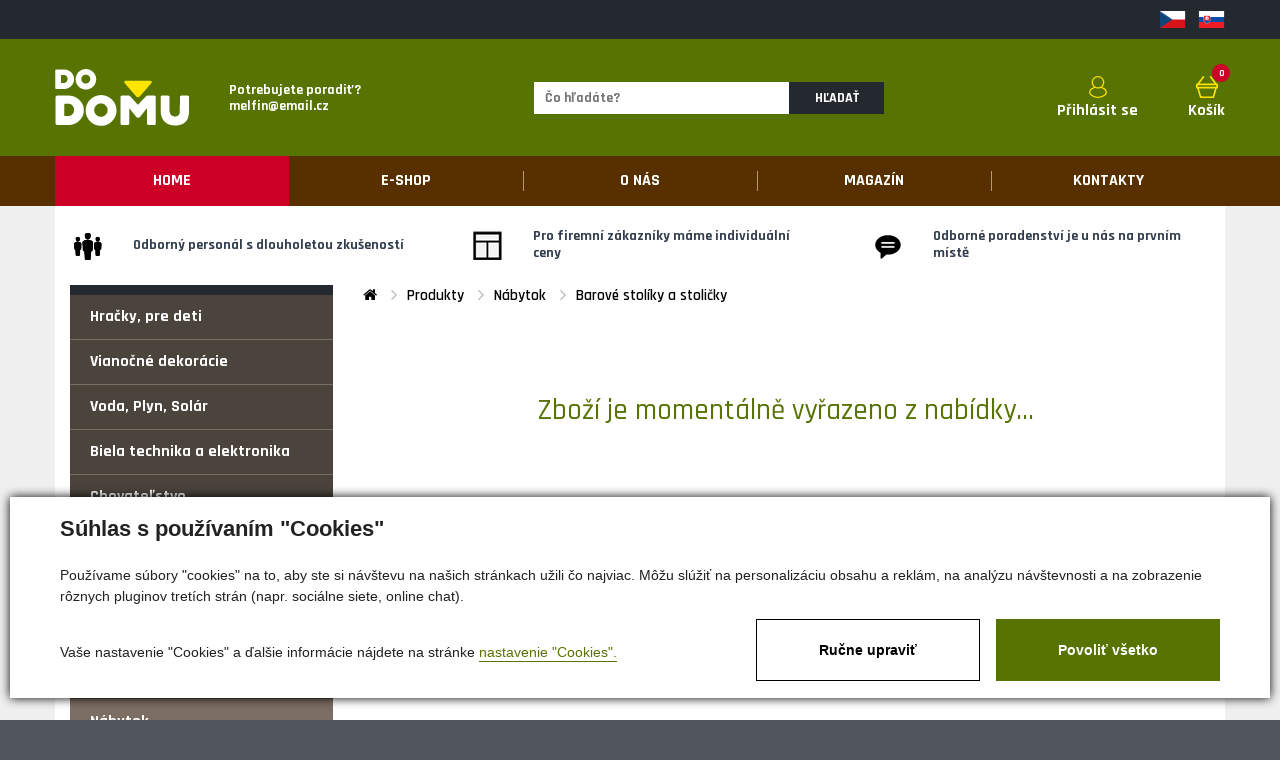

--- FILE ---
content_type: text/html; charset=utf-8
request_url: https://www.do-domu.cz/sk/tovar-konferencny-stolik-new-york-cierny-76x76-cm-nastavitelny-detail-5745
body_size: 38762
content:


<!DOCTYPE html>
<html lang="sk">
<head id="ctl00_ctl00____head"><title>
	Konferenčný stolík New York čierny 76x76 cm nastaviteľný | Do-domu.cz
</title>
<!-- begin - ~/templates/includes/Master/Headers.ascx - Parents: HtmlHead#___head; templates_main_template_master; ewobjects_ewv_ac_ac3de61e_7385_4b95_8267_86fd3741f502_sk__nested_template_master; ControlContainerPage#__Page -->
<meta http-equiv="Content-Type" content="text/html; charset=utf-8" />
<meta name="author" content="CS Technologies s.r.o." />
<meta name="viewport" content="width=device-width, initial-scale=1, user-scalable=no">

<link rel="alternate" href="https://www.do-domu.cz/produkty-konferencni-stolek-new-york-cerny-76x76-cm-nastavitelny-detail-5745" hreflang="cs" />


<!-- Ecomail starts -->
<script type="text/javascript">
    ;(function(p,l,o,w,i,n,g){if(!p[i]){p.GlobalSnowplowNamespace=p.GlobalSnowplowNamespace||[];
        p.GlobalSnowplowNamespace.push(i);p[i]=function(){(p[i].q=p[i].q||[]).push(arguments)}
            ;p[i].q=p[i].q||[];n=l.createElement(o);g=l.getElementsByTagName(o)[0];n.async=1;
        n.src="https://d70shl7vidtft.cloudfront.net/ecmtr-2.4.2.js";g.parentNode.insertBefore(n,g)}}(window,document,"script","https://d70shl7vidtft.cloudfront.net/ecmtr-2.4.2.js","ecotrack"));
    window.ecotrack('newTracker', 'cf', 'd2dpiwfhf3tz0r.cloudfront.net', { appId: 'melfin' });
    window.ecotrack('setUserIdFromLocation', 'ecmid');
    window.ecotrack('trackPageView');
</script>
<!-- Ecomail stops -->

<link rel="stylesheet" href="//maxcdn.bootstrapcdn.com/font-awesome/4.3.0/css/font-awesome.min.css">

<link href="/templates/widgets/bootstrap/css/bootstrap.css" rel="stylesheet" />




<link href="/templates/css/style.min.css" rel="stylesheet" type="text/css" />










<link href="https://fonts.googleapis.com/css?family=Rajdhani:300,400,500,600,700&amp;subset=latin-ext" rel="stylesheet">
<link href="https://fonts.googleapis.com/css2?family=Roboto:ital,wght@0,700;0,900;1,400&display=swap" rel="stylesheet">

<link href="/templates/main/images/favicon.ico" rel="icon" type="image/ico" />





<!-- end - ~/templates/includes/Master/Headers.ascx -->
<meta name="robots" content="index, follow" />
<meta property="og:image" content="https://www.do-domu.cz/ew/ew_images/image_of_object?ObjectIdentifier=pli:599f5678-1f94-45d0-a922-1753533e4128&amp;Filter=01d4d730-1b3b-4730-b8e1-7694cb12002d&amp;ImageIndex=0&amp;FailImage=b175c0bf-05e4-4c7f-a089-9d3fc3b31245" />
<meta property="og:title" content="Konferenčný stolík New York čierny 76x76 cm nastaviteľný" />
<meta property="og:url" content="https://www.do-domu.cz//sk/tovar-konferencny-stolik-new-york-cierny-76x76-cm-nastavitelny-detail-5745" />
<meta property="og:description" content="&lt;strong>
&lt;br />
&lt;br />
Moderný otočný konferenčný stolík je vďaka svojmu vysokému lesku skutočným klenotom vašej obývačky.&lt;br />
&lt;br />
&lt;/strong>Vďaka špeciálnemu dizajnu je stôl veľmi univerzálny.&lt;br />
Obe horné poschodia možné otočiť podľa potreby a vždy dať vášmu konferenčnému stolíku a obývačke individuálny
vzhľad.&lt;br />" />
<meta property="og:site_name" content="do-domu.cz" />
<meta name="google-site-verification" content="lTfIxZRBttpuXjg4qHrLMqS4nJ_ZG4vHNvW_pRlkbi4" />
<link href="/ew/62129f58-6367-4cef-89e1-7a4d197a7cb7-sk" rel="stylesheet" type="text/css"/>
<link href="/templates/widgets/CookieOptOut/css/CookieOptOut.css?v=1719215031" rel="stylesheet" type="text/css"/>
<link href="/templates/main/main.css?v=1765288570" rel="stylesheet" type="text/css"/>
<link href="/templates/main/shop.css?v=1758630000" rel="stylesheet" type="text/css"/>
<link href="/templates/css/shared2.min.css?v=1695028084" rel="stylesheet" type="text/css"/>
<link href="/templates/widgets/jquery.magnific-popup/jquery.magnific-popup.css" rel="stylesheet" type="text/css"/>
<link href="/templates/widgets/jquery.nouislider/jquery.nouislider.css" rel="stylesheet" type="text/css"/>
<script type="text/javascript">
var dataLayer=dataLayer||[];

</script>
<script type="text/javascript">
window.dataLayer.push({"event":"fireRemarketingTag","google_tag_params":{"ecomm_pagetype":"product","ecomm_prodid":["pli:599f5678-1f94-45d0-a922-1753533e4128"]}});
</script>
<script src="/ew/pregenerated_content/widget_group_shared.js" type="text/javascript"></script>
<script src="/templates/widgets/CookieOptOut/js/CookieOptOut.js?v=1719214734" type="text/javascript"></script>
<script src="/templates/widgets/bootstrap/js/bootstrap.js?v=1440757372" type="text/javascript"></script>
<script src="/templates/js/main.js?v=1680080305" type="text/javascript"></script>
<script src="/templates/js/shared.js?v=1680518818" type="text/javascript"></script>
<script src="/templates/js/shared2.js?v=1570092648" type="text/javascript"></script>
<script src="/templates/main/main.js?v=1676983801" type="text/javascript"></script>
<script src="/templates/widgets/jquery.magnific-popup/jquery.magnific-popup.min.js" type="text/javascript"></script>
<script src="/templates/widgets/jquery.nouislider/jquery.nouislider.min.js" type="text/javascript"></script>
<script src="/WebResource.axd?d=T4ruwf5nquowGgTUQkAwKQvJtlTRqgkcPfriEy9GM7ZD9qe2OOTZ_nO9M48CLDesqrGDVrE_-LfNiYEs0Blln1GGM-PI0QXuHDSfRGudEUxiOnjB-0DX3FYWan_JjgUqBJEvQQZBpXkdGdbKj4DEFQ2&amp;t=638893834490633329" type="text/javascript"></script>
<script type="text/javascript">
EwCore.applicationPath = "/"; EwCore.lang = "sk"; EwCore.masterTemplateName = "main"; EwCore.extendPageContextData({"productsList":{"viewType":"itemDetail","productId":"599f5678-1f94-45d0-a922-1753533e4128","productItemId":5745,"productObjId":"pli:599f5678-1f94-45d0-a922-1753533e4128","productTitle":"Konferenčný stolík New York čierny 76x76 cm nastaviteľný","brand":null,"listId":"dbc354f4-7174-47dd-b76e-c7ec4155b1b0","list":"Produkty","categoryId":"f1d5601d-31be-4d9b-9325-2c74456cd947","categoryItemId":38,"categoryObjId":"plc:f1d5601d-31be-4d9b-9325-2c74456cd947","categoryName":"Barové stolíky a stoličky","rootCategoryId":"b2b77fa5-38bc-4480-930b-c9da225360fe","rootCategoryItemId":26,"rootCategoryName":"Nábytok","secLvlCategoryId":"f1d5601d-31be-4d9b-9325-2c74456cd947","secLvlCategoryItemId":38,"secLvlCategoryName":"Barové stolíky a stoličky","categoryPathItemId":"26/38","categoryPath":"Nábytok/Barové stolíky a stoličky"}});
</script>
<script src="/WebResource.axd?d=Lejo4lJ2ErE0xhMlYrn6rcnRlFFhqKkfpyRyQw5Tm0pNpKvL9Z_tjCUc6-ti9wLhEvREd0fqi941LwiR0dtwJJv6GSiU_kkQU4VhTtLdk4ZSP51YX9LXSoepws8Jm3v6cSpoQZfaGIyOjD1e_iB-fbg726bQ1Lad_raoLhNXBCkjG5WbOTh9qo3gETjPeJiQ0&amp;t=638893834259882908" type="text/javascript"></script>
<script type="text/javascript">
DataViewManager.setFirstPageUrl(1, "/sk/tovar-konferencny-stolik-new-york-cierny-76x76-cm-nastavitelny-detail-5745");
DataViewManager.setStateContextData(1, {"sortVariants":{"items":[],"propertyName":"Sort","selected":null,"default":""},"viewVariants":{"items":[],"propertyName":"View","selected":null,"default":""}})

</script>
<script type="text/javascript">

                (function(w,d,s,l,i){w[l]=w[l]||[];w[l].push({'gtm.start':
new Date().getTime(),event:'gtm.js'});var f=d.getElementsByTagName(s)[0],
j=d.createElement(s),dl=l!='dataLayer'?'&l='+l:'';j.async=true;j.src=
'//www.googletagmanager.com/gtm.js?id='+i+dl;f.parentNode.insertBefore(j,f);
})(window,document,'script','dataLayer','GTM-5R84DXL');


</script>
<meta name="description" content=" Moderný otočný konferenčný stolík je vďaka svojmu vysokému lesku skutočným klenotom vašej obývačky. Vďaka špeciálnemu dizajnu je stôl veľmi 
univerzálny. Obe horné poschodia možné otočiť podľa potreby a vždy dať vášmu konferenčnému stolíku a obývačke individuálny vzhľad." /><meta name="keywords" content="konferenčný,stolík,new,york,čierny,76x76,nastaviteľný" /></head>
<body>
    


    <div class="inpage_cookieOptOutForm hidden" data-nosnippet="true" style="display: none;">
        

<div id="cookieOptOutForm" class="formSkinDefault cookieOptOutForm" data-show-detailed="0" data-nosnippet="true">
    <div class="cookies-box2" data-nosnippet="true">
        <a class="cookie-button-back" data-hide-possible="true" data-detailed-condition="true" href="javascript:toggleCookieOptOutFormDetail();">Sp&#228;ť</a>

        <div data-hide-possible="true" data-detailed-condition="true">
            <div><p class="h1-second">Nastavenie "Cookies"</p><p>Používame súbory "cookies" na to, aby ste si návštevu na našich stránkach užili čo najviac. Môžu slúžiť na personalizáciu obsahu a reklám, na analýzu návštevnosti a na zobrazenie rôznych pluginov tretích strán (napr. sociálne siete, online chat). S našimi partnermi v oblasti sociálnych sietí, reklamy a webovej analytiky zároveň zdieľame informácie o vašom používaní stránky v anonymizovanej podobe. <a href="http://www.google.com/policies/privacy/partners/" target="_blank">Podrobnejšie informácie nájdete tu.</a></p></div>
                <div class="cookie-box__card" style="">
        <div class="cookie-card">
            <p class="h2text">Marketing</p><p>Marketingové "cookies" slúžia na sledovanie správania zákazníka na webe. Ich cieľom je sprostredkovať pre každého jednotlivého používateľa relevantnú a užitočnú reklamu, a tým priniesť výhody všetkým. (<a href="/pages/cookies/table.aspx#marketing" target="_blank">viac</a>)</p>
            <div class="cookie-button-slider__wrapper">
                <label class="cookie-button-slider">
                            <input type="checkbox" data-consent="true" id="ad_storage" />
                    <span class="cookie-slider"></span>
                </label>
            </div>
        </div>
    </div>

                <div class="cookie-box__card" style="">
        <div class="cookie-card">
            <p class="h2text">Štatistika</p><p>Štatistické "cookies" pomáhajú majiteľom webových stránok porozumieť tomu, ako sa používatelia na ich stránkach správajú, tým, že zbierajú a reportujú anonymné údaje. (<a href="/pages/cookies/table.aspx#analytics" target="_blank">viac</a>)</p>
            <div class="cookie-button-slider__wrapper">
                <label class="cookie-button-slider">
                            <input type="checkbox" data-consent="true" id="analytics_storage" />
                    <span class="cookie-slider"></span>
                </label>
            </div>
        </div>
    </div>

                <div class="cookie-box__card" style="">
        <div class="cookie-card">
            <p class="h2text">Technické</p><p>Tieto "cookies" sú pre funkčnosť webovej stránky nepostrádateľné a zabezpečujú jej fungovanie napríklad pri navigácii a sprístupňovaní používateľských sekcií. Táto stránka nemôže správne fungovať, ak nie sú "cookies" povolené. (<a href="/pages/cookies/table.aspx#necessary" target="_blank">viac</a>)</p>
            <div class="cookie-button-slider__wrapper">
                <label class="cookie-button-slider">
                        <input type="checkbox" class="readonly" data-consent="true" id="functionality_storage" onclick="return false;" checked="checked" />
                    <span class="cookie-slider"></span>
                </label>
            </div>
        </div>
    </div>

                <div class="cookie-box__card" style="display:none;">
        <div class="cookie-card">
            <p class="h2text">Personalizačné</p><p>Tieto "cookies" pomáhajú predovšetkým personalizovať obsah, napríklad ponukou konkrétnych produktov podľa histórie vášho prehliadania webu alebo podľa vašich objednávok. (<a href="/pages/cookies/table.aspx" target="_blank">viac</a>)</p>
            <div class="cookie-button-slider__wrapper">
                <label class="cookie-button-slider">
                        <input type="checkbox" class="readonly" data-consent="true" id="personalization_storage" onclick="return false;" checked="checked" />
                    <span class="cookie-slider"></span>
                </label>
            </div>
        </div>
    </div>

                <div class="cookie-box__card" style="display:none;">
        <div class="cookie-card">
            <p class="h2text">Bezpečnosť</p><p>Bezpečnostné, tzv. security "cookies", náš web nepoužíva. (<a href="/pages/cookies/table.aspx" target="_blank">viac</a>)</p>
            <div class="cookie-button-slider__wrapper">
                <label class="cookie-button-slider">
                        <input type="checkbox" class="readonly" data-consent="true" id="security_storage" onclick="return false;" checked="checked" />
                    <span class="cookie-slider"></span>
                </label>
            </div>
        </div>
    </div>

                <div class="cookie-box__card" style="">
        <div class="cookie-card">
            <p class="h2text">Používateľské preferencie</p><p>Sleduje súhlas používateľa s poskytnutím používateľských údajov službám Googlu na reklamné účely. (<a href="/pages/cookies/table.aspx#marketing" target="_blank">viac</a>)</p>
            <div class="cookie-button-slider__wrapper">
                <label class="cookie-button-slider">
                            <input type="checkbox" data-consent="true" id="ad_user_data" />
                    <span class="cookie-slider"></span>
                </label>
            </div>
        </div>
    </div>

                <div class="cookie-box__card" style="">
        <div class="cookie-card">
            <p class="h2text">Personalizačné údaje</p><p>Sleduje súhlas používateľa so zobrazovaním personalizovaných reklám službami (produktmi) Googlu. (<a href="/pages/cookies/table.aspx#marketing" target="_blank">viac</a>)</p>
            <div class="cookie-button-slider__wrapper">
                <label class="cookie-button-slider">
                            <input type="checkbox" data-consent="true" id="ad_personalization" />
                    <span class="cookie-slider"></span>
                </label>
            </div>
        </div>
    </div>

        </div>

        <div data-hide-possible="true" data-detailed-condition="false">
            <p class="h1-first">Súhlas s používaním "Cookies"</p><p>Používame súbory "cookies" na to, aby ste si návštevu na našich stránkach užili čo najviac. Môžu slúžiť na personalizáciu obsahu a reklám, na analýzu návštevnosti a na zobrazenie rôznych pluginov tretích strán (napr. sociálne siete, online chat).</p>
        </div>
        <div class="cookies-box__bottom">
            <div class="common__content">
                <p>Vaše nastavenie "Cookies" a ďalšie informácie nájdete na stránke <a href="/pages/cookies/info.aspx?Lang=sk" target="_blank">nastavenie "Cookies".</a></p>
            </div>

            <div class="cookies-box__buttons">
                
                <a class="cookie-button cookie-button--settings" data-hide-possible="true" data-detailed-condition="false" href="javascript:toggleCookieOptOutFormDetail();">Ručne upraviť</a>
                <a class="cookie-button cookie-button--settings" data-hide-possible="true" data-detailed-condition="true" href="javascript:consentChosen();">Povoliť vybran&#233;</a>
                <a class="cookie-button cookie-button--allow" href="javascript: consentAll();">Povoliť všetko</a>
            </div>
        </div>
    </div>
</div>
<script>
    var cookieOptOutFormDetailed = document.getElementById('cookieOptOutForm').getAttribute('data-show-detailed') == "1";
    var hideItems = Array.from(document.querySelectorAll('[data-hide-possible="true"]'));
    var consentItems = Array.from(document.querySelectorAll('[data-consent="true"]'));
	handleHideItems();
    function toggleCookieOptOutFormDetail() {
        cookieOptOutFormDetailed = !cookieOptOutFormDetailed;
        handleHideItems();
    }

    function handleHideItems() {
        hideItems.forEach(item => {
            var hasToBeTrue = item.getAttribute('data-detailed-condition') !== "false";
            if ((hasToBeTrue !== false && cookieOptOutFormDetailed !== false) || (hasToBeTrue !== true && cookieOptOutFormDetailed !== true)) {
                item.style.display = "block";
            } else {
                item.style.display = "none";
            }
        });
    }

    function consentChosen() {
        consentItems.forEach(item => {
            cookieOptOutSetConsent(item.id, item.checked ? "1" : "0");
        });
        cookieOptOutPost();
        $.magnificPopup.close();
    }

    function consentAll() {
        cookieOptOutSetConsentAll();
        $.magnificPopup.close();
    }

    window.addEventListener("load", function (event) {
        cookieOptOutLoad();
        //handleHideItems();
    });
</script>


    </div>

    <div class="wrapper">
        <header class="header">
            <div class="header__top">
                <div class="container">
                    <div class="header-lang">
                        <a href="/">
                            <img alt="flcz" src="/templates/main/images/icoCr.png"></a>
                        <a href="/sk/homepage">
                            <img alt="flsk" src="/templates/main/images/icoSk.png"></a>
                    </div>
                </div>
            </div>
            <div class="header__main">
                <div class="container">
                    <div class="header-flex">
                        <div class="header__logo">
                            <div id="ctl00_ctl00_ctl01">


    <a class="logo-link" href="/">
        <h1 class="logo-link__text">Do Domu</h1>
        <div class="logo-link__image">
            <img src="/templates/css/images/logo-do-domu.png" alt="Do Domu" />
        </div>
    </a>
    <div class="header__contact">
        <strong>Potrebujete poradiť?</strong> 
<br />
<strong>melfin@email.cz</strong> 
    </div>





</div><script type="text/javascript">//<![CDATA[
PartialRenderControls.registerPartialRenderControlInstance('ctl00_ctl00_ctl01', 'Ew_Core_TemplateComponent', {"name":"logo","folderName":"custom"}, undefined);
//]]></script>

                        </div>

                        <div class="header__search">
                            <div id="ctl00_ctl00_ctl02">
<div class="search" data-ew-component="ShopSearch"
     data-list-id="dbc354f4-7174-47dd-b76e-c7ec4155b1b0"
     data-search-url="/sk/tovar"
     data-offset-width="54"
     data-offset-left="1"
     data-offset-top="5"
     >
    <input class="search__input" type="text" value="" data-ew-search-element="input" placeholder="Čo hľad&#225;te?" />
    <input class="search__button" type="button" data-ew-search-element="button" value="HĽADAŤ" />
    <button class="search__close search-toggler">
        <svg version="1.1" xmlns="http://www.w3.org/2000/svg" viewBox="0 0 21.9 21.9" xmlns:xlink="http://www.w3.org/1999/xlink" enable-background="new 0 0 21.9 21.9" width="18" height="18" fill="#fff">
            <path d="M14.1,11.3c-0.2-0.2-0.2-0.5,0-0.7l7.5-7.5c0.2-0.2,0.3-0.5,0.3-0.7s-0.1-0.5-0.3-0.7l-1.4-1.4C20,0.1,19.7,0,19.5,0  c-0.3,0-0.5,0.1-0.7,0.3l-7.5,7.5c-0.2,0.2-0.5,0.2-0.7,0L3.1,0.3C2.9,0.1,2.6,0,2.4,0S1.9,0.1,1.7,0.3L0.3,1.7C0.1,1.9,0,2.2,0,2.4  s0.1,0.5,0.3,0.7l7.5,7.5c0.2,0.2,0.2,0.5,0,0.7l-7.5,7.5C0.1,19,0,19.3,0,19.5s0.1,0.5,0.3,0.7l1.4,1.4c0.2,0.2,0.5,0.3,0.7,0.3  s0.5-0.1,0.7-0.3l7.5-7.5c0.2-0.2,0.5-0.2,0.7,0l7.5,7.5c0.2,0.2,0.5,0.3,0.7,0.3s0.5-0.1,0.7-0.3l1.4-1.4c0.2-0.2,0.3-0.5,0.3-0.7  s-0.1-0.5-0.3-0.7L14.1,11.3z"></path>
        </svg>
    </button>
</div>
<div class="search-suggest-wrapper" data-ew-search-element="suggestionsBox"></div></div><script type="text/javascript">//<![CDATA[
PartialRenderControls.registerPartialRenderControlInstance('ctl00_ctl00_ctl02', 'Ew_Core_TemplateInclude', {"name":"shopSearch","folderName":null}, undefined);
//]]></script>

                        </div>

                        <div class="header__controls">
                            <div class="header-control header-control--search">
                                <a href="#" class="control-link search-toggler" title="Vyhledávání">
                                    <div class="control-link__icon">
                                        <img src="/templates/css/images/search.svg" alt="Vyhledávání">
                                    </div>
                                    <div class="control-link__caption">Vyhledávání</div>
                                </a>
                            </div>
                            <div class="header-control header-control--login">
                                <div id="ctl00_ctl00_ctl03">
    <a href="javascript: openDialogLoginForm()" class="control-link" title="Přihl&#225;sit se">
        <div class="control-link__icon">
            <img src="/templates/css/images/login.svg" alt="Přihl&#225;sit se" />
        </div>
        <div class="control-link__caption">Přihl&#225;sit se</div>
    </a>
</div><script type="text/javascript">//<![CDATA[
PartialRenderControls.registerPartialRenderControlInstance('ctl00_ctl00_ctl03', 'Em_ShopOrders_CustomerLoginStatus', {"templateName":null}, 'Shop,ShopCustomer');
//]]></script>

                            </div>
                            <div class="header-control header-control--cart">
                                <div id="ctl00_ctl00_ctl04">


<a href="/sk/shop/cart" class="control-link" title="Koš&#237;k">
    <div class="control-link__count">0</div>
    <div class="control-link__icon">
        <img src="/templates/css/images/cart.svg" alt="Koš&#237;k" />
    </div>
        <div class="control-link__caption">Koš&#237;k</div>
</a></div><script type="text/javascript">//<![CDATA[
PartialRenderControls.registerPartialRenderControlInstance('ctl00_ctl00_ctl04', 'Em_ShopOrders_CartPreview', {"templateName":null,"cartName":null}, 'Shop,ShopCustomer,ShopOrders,ShopCart');
//]]></script>

                            </div>
                            <button type="button" class="header__hamburger menu-toggler">
                                <div class="hamburger-box">
                                    <div class="hamburger-inner"></div>
                                </div>
                            </button>
                        </div>
                    </div>
                </div>
            </div>
            <div class="header__navbar">
                <div class="container">
                    <nav class="header-nav">
                        
            <ul>
                    <li>
                            <a href="/sk/homepage"><span>Home</span></a>
                    </li>
                    <li>
                            <a href="/sk/tovar"><span>E-SHOP</span></a>
                    </li>
                    <li>
                            <a href="/sk/o-nas"><span>O n&#225;s</span></a>
                    </li>
                    <li>
                            <a href="/sk/magazin"><span>Magaz&#237;n</span></a>
                    </li>
                    <li>
                            <a href="/ew/1dfad294-30b5-4393-8c88-691ea78c15cc-sk"><span>Kontakty</span></a>
                    </li>
            </ul>

                    </nav>
                </div>
            </div>
        </header>

        

<div class="redLine hidden-xs">
            <div class="container">
                <div class="row">
  <div class="col-md-4 col-sm-6 col-xs-12">
    <div class="vyhoda">
      <div class="row">
        <div class="col-md-2 col-sm-2 col-xs-2"><img alt="imgVyhoda" src="/templates/main/images/ben1.png" /> 
        </div>
        <div class="col-md-10  col-sm-10  col-xs-10"><span class="vyhodaTitle">Odborný personál s dlouholetou
          zkušeností</span> 
        </div>
      </div>
    </div>
  </div>
  <div class="col-md-4 col-sm-6 col-xs-12">
    <div class="vyhoda">
      <div class="row">
        <div class="col-md-2 col-sm-2 col-xs-2"><img alt="imgVyhoda" src="/templates/main/images/ben2.png" /> 
        </div>
        <div class="col-md-10  col-sm-10  col-xs-10"><span class="vyhodaTitle">Pro firemní zákazníky máme individuální
          ceny</span> 
        </div>
      </div>
    </div>
  </div>
  <div class="col-md-4 col-sm-6 col-xs-12">
    <div class="vyhoda">
      <div class="row">
        <div class="col-md-2 col-sm-2 col-xs-2"><img alt="imgVyhoda" src="/templates/main/images/ben4.png" /> 
        </div>
        <div class="col-md-10  col-sm-10  col-xs-10"><span class="vyhodaTitle">Odborné poradenství je u&nbsp;nás
          na prvním místě</span> 
        </div>
      </div>
    </div>
  </div>
</div>
            </div>
        </div>
	<div class="lightGreyBackground">
	<div class="container">
	    <div class="row">
	        <div class="col-md-3">
	        	
<!-- begin - ~/templates/includes/ProductsTree.ascx - Parents: ContentPlaceHolder#pageBody; templates_main_template_master; ewobjects_ewv_ac_ac3de61e_7385_4b95_8267_86fd3741f502_sk__nested_template_master; ControlContainerPage#__Page -->
<a href="#" class="navbar-toggle buttonProductsWrap" data-toggle="collapse" data-target=".sideBarMenu">
    <div class="buttonProducts">
        
                Kategórie produktov
            
    </div>
</a>
<div class="cleaner"></div>
<div class="sidebar-nav sideBarMenu navbar-collapse collapse">

<!-- begin - productsCategoryTree - Parents: templates_includes_productstree_ascx; TemplateInclude; ContentPlaceHolder#pageBody; templates_main_template_master; ewobjects_ewv_ac_ac3de61e_7385_4b95_8267_86fd3741f502_sk__nested_template_master; ControlContainerPage#__Page -->
<ul>
	<li class="hasChildNodes"><a href="/sk/tovar-hracky-pre-deti-47">Hračky, pre deti</a></li>
	<li class="hasChildNodes"><a href="/sk/tovar-vianocne-dekoracie-568">Vianočn&#233; dekor&#225;cie</a></li>
	<li class="hasChildNodes"><a href="/sk/tovar-nerezove-flexibilne-potrubie-prislusenstvo-do-domu-sk-91">Voda, Plyn, Sol&#225;r</a></li>
	<li class="hasChildNodes"><a href="/sk/tovar-male-elektospotrebice-a-vyrobniky-ladu-352">Biela technika a elektronika</a></li>
	<li class="hasChildNodes"><a href="/sk/tovar-chovatelstvo-312">Chovateľstvo</a></li>
	<li class="hasChildNodes"><a href="/sk/tovar-kozmetika-a-zdravie-577">Kozmetika a zdravie</a></li>
	<li class="hasChildNodes"><a href="/sk/tovar-elektricke-a-plynove-kurenie-558">Ohrievače</a></li>
	<li class="hasChildNodes"><a href="/sk/tovar-vsetko-do-domu-a-zahrady-vacsina-ihned-skladom-do-domu-cz-27">Z&#225;hrada, Terasa</a></li>
	<li><a href="/sk/tovar-mopy-a-upratovacie-supravy-560">Mopy a upratovacie s&#250;pravy</a></li>
	<li class="hasChildNodes expanded">
		<a href="/sk/tovar-nabytok-26">N&#225;bytok</a>
		<ul>
			<li class="selected"><a href="/sk/tovar-barove-stoliky-a-stolicky-38">Barov&#233; stol&#237;ky a stoličky</a></li>
			<li><a href="/sk/tovar-masazne-lehatka-633">Mas&#225;žne leh&#225;tka</a></li>
			<li><a href="/sk/tovar-kancelarske-potreby-36">Kancel&#225;rske potreby</a></li>
			<li><a href="/sk/tovar-kancelarske-kresla-396">Kancel&#225;rske kresl&#225;</a></li>
			<li><a href="/sk/tovar-paravany-565">Parav&#225;ny </a></li>
			<li><a href="/sk/tovar-postele-277">Postele</a></li>
			<li><a href="/sk/tovar-skrine-komody-truhly-584">Skrine komody truhly</a></li>
		</ul>
	</li>
	<li class="hasChildNodes"><a href="/sk/tovar-dielna-28">Dielňa</a></li>
	<li class="hasChildNodes"><a href="/sk/tovar-kupelna-30">K&#250;peľňa</a></li>
	<li class="hasChildNodes"><a href="/sk/tovar-jednorazovy-ekologicky-riad-580">Jednor&#225;zov&#253; ekologick&#253; riad</a></li>
	<li class="hasChildNodes"><a href="/sk/tovar-sport-10">Šport</a></li>
	<li><a href="/sk/tovar-cestovna-batozina-475">Cestovn&#225; batožina</a></li>
	<li class="hasChildNodes"><a href="/sk/tovar-stavebniny-470">Stavebniny</a></li>
	<li><a href="/sk/tovar-2-jakost-589">2. Jakost</a></li>
</ul>

<!-- end - productsCategoryTree -->

</div>
<div class="cleaner"></div>
<div class="customerCenterSpacer visible-xs visible-sm"></div>
<!-- end - ~/templates/includes/ProductsTree.ascx -->

	        	<div class="leftBox  hidden-xs hidden-sm">
  <div class="leftTitle">Potrebujete poradiť? 
  </div>
  <div class="leftText"><strong>Po-Pá 8:00 - 16:30 hod</strong> 
  </div>
  <div class="leftText">Môžete zavolať alebo napísať email. 
  </div>
  <br />
  <div class="leftImg"><img alt="" src="/ew/64ae584d-326c-4da4-9b98-fef512aae8d4-sk" /> 
  </div>
  <div class="leftTel">+420&nbsp;<strong>773 279 604</strong>&nbsp; 
    <br />
    <strong>stav objednávek, dostupnost</strong> 
    <br />
    <br />
    <div class="leftTel">+420&nbsp;<strong>702 485 614</strong> 
      <br />
      <strong>voda, plyn, solár</strong> 
      <br />
      <br />
    </div>
    <div class="leftMail"><a href="mailto:melfin@email.cz">melfin@email.cz</a>
      <br />
      <strong>technické otázky </strong>
    </div>
    <div class="cleaner">
    </div>
  </div>
</div>
	        	<div class="cleaner"></div>
	        </div>    
	        <div class="col-md-9">
	        		<div id="productsPath">
		                <div class="pPH1">
		                    
                                    
    <ul class="breadcrumbs">
        <li class="item0">
        <a href="/" >
                <i  class="fa fa-home"></i>
        </a>
    </li>
        <li itemscope itemtype="http://data-vocabulary.org/Breadcrumb" class="item1">
        <a href="/sk/catalogue" itemprop=url>
                <span itemprop=title>Produkty</span>
        </a>
    </li>
        <li itemscope itemtype="http://data-vocabulary.org/Breadcrumb" class="item2">
        <a href="/sk/tovar-nabytok-26" itemprop=url>
                <span itemprop=title>N&#225;bytok</span>
        </a>
    </li>

                <li itemscope itemtype="http://data-vocabulary.org/Breadcrumb" class="item3 last">
        <a href="/sk/tovar-barove-stoliky-a-stolicky-38" itemprop=url>
                <span itemprop=title>Barov&#233; stol&#237;ky a stoličky</span>
        </a>
    </li>

    </ul>


                                
		                </div>
		                <div class="cleaner"></div>
		            </div>
	            	


    <br /><br /><br /><br /><br /><center><h3>Zboží je momentálně vyřazeno z nabídky...</h3></center><br /><br /><br /><br />

	            	<div class="cleaner"></div>
	        </div>    
	    </div>
	</div>
</div>

        <div class="footer">
            <div class="container">
                <div class="row">
                    <div class="col-sm-6 col-md-4 col-lg-4">
                        <div class="footerBox">
                            <div class="footerTitle">
                                
                                        O nákupu
                                    
                            </div>
                            <div class="footerText">
                                
<!-- begin - ~/templates/includes/Master/MenuFooter.ascx - Parents: templates_main_template_master; ewobjects_ewv_ac_ac3de61e_7385_4b95_8267_86fd3741f502_sk__nested_template_master; ControlContainerPage#__Page -->
<ul>
	<li><a href="/sk/tovar">e-shop</a></li>
	<li><a href="/sk/doprava">doprava</a></li>
	<li><a href="/sk/obchodne-podmienky">obchodn&#233; podmienky</a></li>
	<li><a href="/sk/ochrana-osobnich-udaju">ochrana osobn&#237;ch &#250;dajů</a></li>
	<li><a href="/ew/1dfad294-30b5-4393-8c88-691ea78c15cc-sk">kontakt</a></li>
</ul>


<!-- end - ~/templates/includes/Master/MenuFooter.ascx -->

                            </div>
                            <br />
                            <br />
                            

                            <div id="showHeurekaBadgeHere-12"></div>
                            <script type="text/javascript">
                                //<![CDATA[

                                var heurekaKeys = {
                                    cs: '1BEE163539BF355C9C4CD28900117310', 
                                    sk: '760082ea2b06e91b6208191a3ef785f4'
                                };

                                var lang = (typeof EwCore !== "undefined" && EwCore.lang) ? EwCore.lang : "cs";

                                var key = heurekaKeys[lang] || heurekaKeys["cs"];
                                var host = (lang === 'sk') ? 'https://sk.im9.cz' : 'https://cz.im9.cz';

                                var _hwq = _hwq || [];
                                _hwq.push(['setKey', key]);
                                _hwq.push(['showWidget', '12', '22041', 'DO-DOMU.CZ', 'do-domu-cz']);

                                (function () {
                                    var ho = document.createElement('script');
                                    ho.type = 'text/javascript';
                                    ho.async = true;
                                    ho.src = host + '/direct/i/gjs.php?n=wdgt&sak=' + key;

                                    var s = document.getElementsByTagName('script')[0];
                                    s.parentNode.insertBefore(ho, s);
                                })();

                            //]]>
                            </script>

                        </div>
                    </div>
                    <div class="col-sm-6 col-md-4 col-lg-4">
                        <div class="footerBox">
                            <a class="footerTitle" href="/cs/kontaktni-informace">Kontaktné informácie</a> 
<div class="footerText">Primátorská 296/38<br />
  180 00 Praha 8 
  <br />
  <br />
  Telefon: <strong>773 279 604</strong>; <strong>702 476 367</strong>
  <br />
  E-mail: <a href="mailto:melfin@email.cz">melfin@email.cz</a> 
  <br />
  <br />
  Sledujte nás na:<br />
  <a class="fbFooter" href="https://www.facebook.com/pages/do-domucz/374858489236966" rel="nofollow" target="_blank"><i class="fa fa-facebook-square"></i>Facebook</a> 
</div>
                        </div>
                    </div>
                    <div class="visible-xs visible-sm">
                        <div class="cleaner"></div>
                    </div>

                    <div class="col-sm-12 col-md-4 col-lg-4">
                        <div class="footerBox">
                            

                            <div id="ctl00_ctl00_ctl09">




<div class="footerTitle">Odběr novinek</div>
<div class="footerText">
    Zaregistrujte se k odběru novinek a získejte slevu 5% na první nákup.
</div>
<div id="ecomailForm" class="formSkinDefault">
<form action="javascript:void(0)" data-ajax-form="true" data-form-name="EcomailForm" data-on-submit="PartialRenderControls.actionCallSimple(&quot;ctl00_ctl00_ctl09&quot;,&quot;EcomailForm&quot;,data,initiator)" method="POST">            <div class="row">
                <div class="col-md-4">
                        <div class="formField fieldTextBox">
        <div class="label">
            <label data-label-for="Name" for="AjaxForm_EcomailForm_Name">Křestní jméno</label>
        </div>
        <div class="edit" data-val-marker="Name">
            <input data-field="Name" data-val-required="Pole &quot;Name&quot; musí byť vyplnené!" id="AjaxForm_EcomailForm_Name" name="Name" type="text" value="" />
            <span data-val-message-for="Name"></span>
        </div>
        <div class="cleaner"></div>
    </div>

                </div>
                <div class="col-md-4">
                        <div class="formField fieldTextBox">
        <div class="label">
            <label data-label-for="Mail" for="AjaxForm_EcomailForm_Mail">E-mailová adresa</label>
        </div>
        <div class="edit" data-val-marker="Mail">
            <input data-field="Mail" data-val-email="Mail má chybný formát!" data-val-required="Pole &quot;Mail&quot; musí byť vyplnené!" id="AjaxForm_EcomailForm_Mail" name="Mail" type="text" value="" />
            <span data-val-message-for="Mail"></span>
        </div>
        <div class="cleaner"></div>
    </div>

                </div>
            </div>
        <div class="customerCenterSpacer"></div>
    <div class="formField fieldButton">
        <div class="editButton"><input data-form-button="submit" type="submit" value="Odoslať" /></div>
        <div class="cleaner"></div>
    </div>
</form>        <script type="text/javascript">
            $(function () {
                EwCore.ajaxContentAdded($("#ecomailForm")[0]);
            });
        </script>
</div>

</div><script type="text/javascript">//<![CDATA[
PartialRenderControls.registerPartialRenderControlInstance('ctl00_ctl00_ctl09', 'Ew_Core_TemplateComponent', {"name":"EcomailForm","folderName":"Forms"}, undefined);
//]]></script>

                        </div>
                    </div>
                </div>
                <img class="comgate" src="/ew/60feef59-e280-47cb-8971-90c8b90c1155-cs" alt="Comgate">
            </div>
        </div>
        <div class="copyright">
            <div class="container">
                <div class="copyrightIn">
                    
<!-- begin - ~/templates/includes/Master/Copyright.ascx - Parents: templates_main_template_master; ewobjects_ewv_ac_ac3de61e_7385_4b95_8267_86fd3741f502_sk__nested_template_master; ControlContainerPage#__Page -->
Prevádzkované na systéme <a target="_blank" href="http://www.easyweb.cz/?utm_source=footer&utm_medium=referral&utm_campaign=EW">EasyWeb</a> | <a target="_blank" href="https://www.cstechnologies.cz/?utm_source=footer&utm_medium=referral&utm_campaign=CS"><span>Tvorba eshopu </span><span>© 2026 - CS Technologies s.r.o.</span></a> | <a href="/pages/cookies/info.aspx?Lang=sk">Nastavení soukromí</a>

<!-- end - ~/templates/includes/Master/Copyright.ascx -->

                </div>
            </div>
        </div>
    </div>
    
<!-- begin - ~/templates/includes/Master/EndScripts.ascx - Parents: templates_main_template_master; ewobjects_ewv_ac_ac3de61e_7385_4b95_8267_86fd3741f502_sk__nested_template_master; ControlContainerPage#__Page -->

<!-- end - ~/templates/includes/Master/EndScripts.ascx -->

</body>
</html>


--- FILE ---
content_type: text/css
request_url: https://www.do-domu.cz/templates/main/main.css?v=1765288570
body_size: 9151
content:
@charset "utf-8";

/*.tweetButton, .googlePlusButton { float: left;}*/

body {font-family: "Rajdhani",sans-serif; font-weight:500; font-size:1.6em; color:#222; margin:0; padding:0; position:relative; height:100%; background:#51565C}
.container {background: #fff}

.grafientLine {height: 6px;width: 100%; background: #c8f134; }
.lightGreyBackground {background:#f0f0f0}

.success { text-align: center; }
#contactForm .success { text-align: center;font-weight: bold; padding: 20px 0 30px 0}

.cleaner { clear:both; height:0; line-height:0; font-size:0}

.socialIcons { float: left; color:#fff}
.socialIcons span {line-height: 1.2em}
.socialIcons a { color: #fff; font-size: 1.1em}
.socialIcons a:hover {color:#deff00}

.phoneText { float: right; padding: 5px 0 0 0;}
.phoneText strong::before{margin: 0 10px 0 0}
.phoneText span {margin: 0 0 0 15px}

.facebookText { color: #fff;position: absolute;top: 5px;left: 15px;}
.facebookText a { font-size: 0; line-height: 0}
.facebookText span { float: left; margin: 0 10px 0 0}
.fbIcon, .tweetIcon, .gooIcon { width: 16px;height: 16px;margin: 0 10px 0 0;display: block;float: left;}
.fbIcon {background: url(images/facebook.png) no-repeat center center}
.tweetIcon {background: url(images/twitter.png) no-repeat center center}
.gooIcon {background: url(images/google.png) no-repeat center center}

.topHeaderMenu {margin: 0 0 0 -15px }
.topHeaderMenu .navbar-btn { float: left;}

.logo h1 {margin:0; padding:0}

.navbar-btn i {margin:0 5px 0 0}
.navbarMenuMain ul.navbar-nav>li>a { color: #fff !important; text-decoration: none; font-weight:600}
.navbarMenuMain ul.navbar-nav>li>a:hover { color: #fff !important; background:#90a000 !important } 
.navbarMenuMain ul.navbar-nav>li>a:focus {background-color: #90a000 !important;color: #fff !important;} 
.navbarMenuMain ul.navbar-nav>li.selected>a {background-color: #90a000 !important;color: #fff !important; }
.nav .open > a, .nav .open > a:hover, .nav .open > a:focus { background-color: #90a000 !important;color: #fff !important;}

.navbarMenuMain .navbar-nav .open .dropdown-menu {  background: #4F4F4F;}
.navbarMenuMain .navbar-nav .open .dropdown-menu li a {color: #fff; text-decoration: none}
.navbarMenuMain .navbar-nav .open .dropdown-menu li a:hover,
.navbarMenuMain .navbar-nav .open .dropdown-menu li a:focus {background: #6d6d6d !important; color: #fff; text-decoration: none}
.dropdown-menu {  padding: 10px 0;}
.navbarMenuMain .navbar-nav .open .dropdown-menu .dropdown-header {padding: 5px 15px 5px 10px;}

.navigace {background:#DBF0F8; padding:30px; margin:0 0 30px 0}
.navigace .navImage {margin:0 0 25px 0}
.navigace .navImage img {max-width:100%;}
.navigace .navTitle {font-size:1.3em; font-weight:600; color:#242930; margin:0 0 15px 0}
.navigace ul {padding:0; margin:0px 0 20px 0; list-style:none; }
.navigace ul li {padding:2px 0 2px 0px}
.navigace ul li a {color:#0d152d; font-weight:600; font-size:1.1em; text-decoration:underline;}
.navigace ul li a:before {color:#f70051; margin:0 10px 0 0; content: "\f0da";  display: inline-block; font: normal normal normal 14px/1 FontAwesome; font-size: inherit; text-rendering: auto; -webkit-font-smoothing: antialiased; -moz-osx-font-smoothing: grayscale; transform: translate(0, 0); }
.navigace ul li a:hover {color:#0d152d; text-decoration:none}
.navigace .navFooter {text-align:center; margin:0 0 10px 0}
.navigace .navFooter .navBtn {padding:5px 15px 8px 15px; background:#577302; color:#fff}
.navigace .navFooter .navBtn:hover {text-decoration:none; background:#405502; color:#fff}

.contentPageBox ul {list-style: none;margin: 0 0 20px 0; padding: 0}
.contentPageBox ul li {margin: 0;padding: 0 0 0 14px; background: url(images/odrazkaMain.jpg) no-repeat left 7px}

/*#region navigace */

.navbar-collapse {padding: 0 !important;}
.sidebar-nav>ul {list-style: none; margin: 0 0 20px 0; padding: 0; border-top:10px solid #242930;}

.sidebar-nav>ul>li {text-indent: 0px;line-height: 1.5em;border-bottom:1px solid #7c6e63}
.sidebar-nav>ul>li>a {display: block;text-decoration: none;color: #fff;background: #4b443d;font-size: 1em;padding: 10px 20px; font-weight: bold}
.sidebar-nav>ul>li>a:hover {text-decoration: none;color: #fff;background: #7c6e63;}
.sidebar-nav>ul>li.selected>a,
.sidebar-nav>ul>li.expanded>a {text-decoration: underline;color: #fff;background: #7c6e63;}

.sidebar-nav>ul>li>ul {list-style: none;margin: 0;padding:0px;background: #998a7e;}
.sidebar-nav>ul>li>ul>li {text-indent: 0px;line-height: 1.5em;border-bottom:1px solid #7c6e63}
.sidebar-nav>ul>li>ul>li>a {display: block;text-decoration: none;color: #fff; padding: 6px 20px 6px 30px;font-size: 1em}
.sidebar-nav>ul>li>ul>li>a:hover {text-decoration: underline;color: #fff;}
.sidebar-nav>ul>li>ul>li.selected>a {text-decoration: underline;color: #fff;}

.sidebar-nav>ul>li>ul>li>ul {list-style: none;margin: 0;padding:0px;background: #8DC1E4;}
.sidebar-nav>ul>li>ul>li>ul>li {text-indent: 0px;line-height: 1.5em}
.sidebar-nav>ul>li>ul>li>ul>li>a {display: block;text-decoration: none;color: #fff; padding: 6px 20px 6px 30px}
.sidebar-nav>ul>li>ul>li>ul>li>a:hover {text-decoration: underline;color: #121212;}
.sidebar-nav>ul>li>ul>li>ul>li.selected>a {text-decoration: none;color: #121212;}

.sidebar-nav>ul>li>ul>li>ul>li>ul {list-style: none;margin: 0;padding:0px;background: #72AAD0;}
.sidebar-nav>ul>li>ul>li>ul>li>ul>li {text-indent: 0px;line-height: 1.5em}
.sidebar-nav>ul>li>ul>li>ul>li>ul>li>a {display: block;text-decoration: none;color: #fff; padding: 4px 20px 4px 40px; font-size:0.9em}
.sidebar-nav>ul>li>ul>li>ul>li>ul>li>a:hover {text-decoration: underline;color: #373737;}
.sidebar-nav>ul>li>ul>li>ul>li>ul>li.selected>a {text-decoration: none;color: #373737;}

/*#endregion */

/*#region pager */
.contentPager {float:left; width:100%; margin:0 0 10px 0; text-align:right; padding:0 0 0 0;}
.contentPagerIn {margin:0 0 0 0}
.pagerTitle {float:left; margin:0 0 0 0; color:#000}

.ceskoPager { position: relative; list-style: none; margin:0 0 !important; padding:0 0 5px 0 !important; float:right}
.ceskoPager > li { display: block; float: left; padding: 0 2px !important;margin: 0 !important; background: none !important}
.ceskoPager > li > a { display: block; text-decoration: none; padding:0 5px; text-align: center; height:20px; line-height:20px}
.ceskoPager > li.separator > span { display: block; height:20px; line-height:20px; padding: 0 5px; }
.ceskoPager > li.prev > a,
.ceskoPager > li.next > a { width: auto; }
.ceskoPager > li:not(.separator) > span { display: block; text-decoration: none; height:20px; line-height:20px; padding:0 5px; text-align: center; }

.ceskoPager > li.item > a {color:#000}
.ceskoPager > li.first > a {  }
.ceskoPager > li.prev > a { padding:0; color:#000}
.ceskoPager > li.prev-disabled > span {  color: #77F; }
.ceskoPager > li.current > span { background:#577302; color:#fff  }
.ceskoPager > li.next > a {padding:0; color:#000}
.ceskoPager > li.next-disabled > span {  color: #727171;}
.ceskoPager > li.last > a { color:#000}
.ceskoPager > li.step > a { background: #777; }
.ceskoPager > li > a:hover {color:#577302; text-decoration:underline}
/*#endregion */

#boxMainPl {margin: 0 0 20px 0}
#boxMainPl h1 {margin: 0 0 10px 0}

.sliderPrice {float:left; width:100%; margin:0 0 20px 0}
.sPL {float:left; width:20%; text-align:right; margin:0 5% 0 0;}
.sPR {float:left; width:20%; text-align:left; margin:0 0px 0 5%;}
.sPC {float:left; width:50%; height:22px; margin:5px 0 0 0}
.sPL, .sPR { color:#0c1834; font-family:Arial, Helvetica, sans-serif; font-size:18px; font-weight:500;}

.sortBox {margin: 0 0 20px 0}
.plNavR span {float:right; margin:2px 10px 0 0; color:#545557; font-size:1.0em}
.plNavR select {float:right; margin:0px 0 0 0}
.marginLabel { margin:2px 10px 0 20px !important;}

#slider { width: 100%;position: relative; height: 305px; margin: 0 0 25px 0;box-shadow: 0px 0px 10px 1px rgba(0, 0, 0, 0.12);-moz-box-shadow: 0px 0px 10px 1px rgba(0, 0, 0, 0.12);-o-box-shadow: 0px 0px 10px 1px rgba(0, 0, 0, 0.12);-webkit-box-shadow: 0px 0px 10px 1px rgba(0, 0, 0, 0.12);}
    #slider div.sliderItem {
        /*position: absolute;
        max-height: 305px;
        max-width:100%;*/;
        display: flex;align-items: center;width: 100%;justify-content: space-between;position: absolute;background: #fff; /*style v komentu = původní slider style*/
    }
#slider div.sliderItem img { /*display: block;width: 100%;*/;width: auto;height: 100%;order: 1;} /*style v komentu = původní slider style*/
.sliderImage { height: 100%;width: auto; padding: 0 0px 0px 15px;}
.sliderTexts {/*position:absolute; top:50%; left:40px; max-width:360px; transform:translateY(-50%);*/;max-width: 360px;padding: 0 10px 0 30px;order: -1;} /*style v komentu = původní slider style*/
.sliderTitle {font-weight:800; font-size:1.8em; color:#242930; margin:0 0 25px 0}
.sliderDesc {font-weight:600; font-size:1.1em; color:#242930; max-width:400px; margin:0 0 25px 0}
.sliderButton a {padding:10px 30px; text-decoration:none; background:#cd0028; color:#fff; font-weight:bold}
.sliderButton a:hover {background:#e41e45; color:#fff;}

.boxPanelShop { margin:70px 0 0px 0; float: right}

.headerBasket {float: right; -moz-box-sizing:border-box; -webkit-box-sizing:border-box; box-sizing:border-box;  position:relative; color:#fff}
.headerBasket a.headerBasketBtn {display:block; color:#000; text-decoration:none; height:36px; background:#e0e0e0  url(images/headerBasket.png) no-repeat right top; padding:0 62px 0 10px; text-align:right; line-height:36px; position:relative;}
.headerBasket a.headerBasketBtn span {display:block; width:20px; height:20px; background:#d20000; -webkit-border-radius:50%; -moz-border-radius:50%; border-radius:50%; line-height:20px; text-align:center; color:#fff; font-size:12px; position:absolute; bottom:-10px; right:36px; z-index:10}
.headerBasket:hover a.headerBasketBtn {color:#091B29; background-position:right bottom}

.boxLogin {float:right; height:36px; line-height:36px; padding:0 20px; background:#432520;position: relative; margin: 0 10px 0 0}
.boxLogin a {color:#fff}
.boxLogin a:hover {color:#fff}
.icoL1 {padding: 0 12px 0 0; margin: 0 10px 0 0}

.redLine { background: #f0f0f0; padding: 0}
.redLine .container { background: #fff; padding: 0}
.vyhoda {color: #333f4f; padding:17px}
.vyhodaTitle { padding: 0;  display: table-cell; line-height:1.2; font-size:0.9em;
  height: 45px;
  vertical-align: middle; font-weight:bold}
.vyhoda img {  margin: 7px 0 0 0px;}

/*#region search */
#search {float:left; margin:2% 0; width:100%; background:#fff; padding:0}
#search .inputSearch {float:left; width:85%; height:37px; line-height:18px; border:none; padding:8px 10px; color:#535353; font-size:13px; -moz-box-sizing:border-box; -webkit-box-sizing:border-box; box-sizing:border-box;}
#search .inputSearch:focus { outline:none;  overflow:auto}
#search .buttonSearch {width:15%; height:37px; line-height:35px; position:relative; cursor:pointer; float:left; background: #003b52; text-align:center; -moz-box-sizing:border-box; -webkit-box-sizing:border-box; box-sizing:border-box;color:#000}
#search .buttonSearch:before {content: "\f002"; color:#fff; font-size:17px}
#search .buttonSearch:hover:before {color:#fff}
#search .buttonSearch input {
    width: 100%;
    height: 37px;
    border: none;
    background: none;
    cursor: pointer;
    color: #000;
    font-size: 15px;
    line-height: 31px;
    position: absolute;
    top: 0;
    left: 0;
}
/*#endregion search */

/*#region shopSearch */
div.search {position: relative;}

div.search > div.quickSearchSuggestionsBox { position: absolute; display: none; }
div.search > div.quickSearchSuggestionsBox.active { display: block; }

div.search > div.quickSearchSuggestionsBox { position: absolute; z-index: 10000; width:100% !important}
div.search > div.quickSearchSuggestionsBox > div.frame { margin: -5px 0 0 -1px; background: #cae1f1;width: 100%; z-index: 10000}
div.search > div.quickSearchSuggestionsBox > div.frame > div.item > a { padding: 5px 2px; display: block; width: auto; text-decoration: none; min-height: 32px; position: relative; color: #000; }
div.search > div.quickSearchSuggestionsBox > div.frame > div.item > a > div.text { width: 100%; }
div.search > div.quickSearchSuggestionsBox > div.frame > div.item > a > div.text span { padding: 3px 5px 2px 2px; margin-left: 60px; display: block; overflow: hidden; }
div.search > div.quickSearchSuggestionsBox > div.frame > div.item > a > div.image { display: block; width: 55px; text-align: center; position: absolute; top: 3px; left: 3px; }
div.search > div.quickSearchSuggestionsBox > div.frame > div.item > a > div.image > img { padding: 0; margin: 0; max-width: 55px; max-height: 32px; }
div.search > div.quickSearchSuggestionsBox > div.frame > div.item > a:hover { background-color: #e2e2e2; text-decoration: none; }
div.search > div.quickSearchSuggestionsBox > div.frame > div.empty { padding: 4px 8px; text-align: center; }
div.search > div.quickSearchSuggestionsBox > div.frame > div.item.focused a { background-color: #e2e2e2; text-decoration: none; }

/*#endregion */

.footer { background: #382000;color: #fff; }
.footer .container {background: #382000}
.footer .comgate{max-width: 38rem; margin: 0 auto; display: flex; width: 100%;}
.copyright { background: #221300; color:#fff;}
.copyright .container { background: #221300}
.copyrightIn { padding: 5px 0;color: #808080;font-size: 0.8em; text-align: center}
.copyrightIn a {color:#808080}

/*#region drobeckova navigace */
#productsPath { display:block; float:left; width:100%; margin:0 0 20px 0; }
#productsPath .pPH1 { display:block; height:21px; line-height:21px; font-size:15px; color:#002864; }
#productsPath .pPH1 ul {list-style:none; margin:0; padding:0;}
#productsPath .pPH1 ul li {list-style:none; margin:0 10px 0 0; padding:0; float:left; color:#577302; position:relative; font-weight:600}
#productsPath .pPH1 ul li:before {font: normal normal normal 18px/1 FontAwesome; display: block; line-height: 1.2em; pointer-events: none; color:#bcbcbc; content: "\f105"; position:absolute; right:0; top:0}
#productsPath .pPH1 ul li:last-child:before {content: ""}
#productsPath .pPH1 a { display:block; float:left; padding:0 10px 0 0; margin:0 10px 0 0; color:#000; text-decoration:none; /*background:url(images/pPH1A.png) no-repeat right 6px;*/ }
#productsPath .pPH1 a:hover { text-decoration:underline}
#productsPath .pPH1 ul li.item0 a:hover {color:#000; text-decoration:none} 
#productsPath .pPH1 ul li.last a {background:none}
/*#endregion */

.catWrap { text-align: center;margin: 0 0 20px 0;display: table;background: #116FAE;padding: 10px;color: #fff;height: 80px; text-align: center; width: 100%}
.catWrap:hover { color: #fff; text-decoration: none;background: #2389cd;}
.catWrap span {display: table-cell; text-align: center;vertical-align: middle;width: 100%; height: 60px}

/*#region searchBox */
#searchBox { position: relative; margin: 0 0 20px 0}
.searchBoxTitle {padding:12px 270px 12px 20px; -moz-box-sizing:border-box; -webkit-box-sizing:border-box; box-sizing:border-box;   background: #091B29;; margin:0 0 30px 0; color:#fff; font-size:15px; position:relative}
.sBTS {width:267px; height:238px; display:block; position:absolute; right:0; top:-30px}
.searchBoxText h2 {font-size:19px}
.searchBoxText ul {list-style:none; margin:0 0 20px 0; padding:0;}
.searchBoxText ul li { background: none; padding: 0}

.searchBoxBtn {float:left; margin:10px 0 20px 0; padding:0 26px; height:28px; line-height:26px; text-align:center; color:#2c3355; text-decoration:none;background: #c8f134; font-weight: 600}
.searchBoxBtn:hover {background:#d0f254; color:#111010; text-decoration:none;}
/*#endregion */

.filterWarning {border: 1px solid #DD2525; background:#FAE6E6;padding: 20px; margin:  0 0 20px 0}
.filterWarning h2 { margin: 0;font-size: 1.5em;font-weight: bold;color: #000; text-align: center}

.filterPrice {margin: 20px 0 0 0}

.boxProducts .plWrap {float:left; width:100%; margin:0 0 20px 0; -moz-box-sizing:border-box; -webkit-box-sizing:border-box; box-sizing:border-box; border:1px solid #cacccd; background:#fff; text-align:center; padding:15px; position:relative; text-decoration:none}
.boxProducts .plWrap .plWrapCode {position:absolute; top:1px; right:5px; font-size:0.8em; color:#8a8a8a}
.boxProducts .plWrapImg {height:180px; display:block; margin:0 auto 10px auto;position: relative; text-align: center}
.boxProducts .plWrap .plWrapDesc { background: rgba(31, 208, 211, 0.9);padding: 10px;position: absolute;top: 0px;left: 0px;color: #000;display: none;  max-height: 190px; overflow: hidden;}
.boxProducts .plWrap:hover .plWrapDesc {display: block}
.boxProducts .plWrapImg img {max-width: 100%; max-height: 180px}
.boxProducts .plWrapTitle {font-size:1.1em; margin:0 0 10px 0; height:42px; overflow:hidden; font-weight:600; color:#000; line-height:1.3em}
.boxProducts .plWrapTitle a {color:#000;}


.recommend-header{margin:5px 0 0 0;}
.recommend-items{display:flex;flex-wrap:wrap; }
.recommend-items .plWrap {float:left; width:100%; margin:0 0 20px 0; -moz-box-sizing:border-box; -webkit-box-sizing:border-box; box-sizing:border-box; border:1px solid #cacccd; background:#fff; text-align:center; padding:15px; position:relative; text-decoration:none}
.recommend-items .plWrap .plWrapCode {position:absolute; top:1px; right:5px; font-size:0.8em; color:#8a8a8a}
.recommend-items .plWrapImg {height:180px; display:block; margin:0 auto 10px auto;position: relative; text-align: center}
.recommend-items .plWrap .plWrapDesc { background: rgba(31, 208, 211, 0.9);padding: 10px;position: absolute;top: 0px;left: 0px;color: #000;display: none;  max-height: 190px; overflow: hidden;}
.recommend-items .plWrap:hover .plWrapDesc {display: block}
.recommend-items .plWrapImg img {max-width: 100%; max-height: 180px}
.recommend-items .plWrapTitle {font-size:1.1em; margin:0 0 10px 0; height:42px; overflow:hidden; font-weight:600; color:#000; line-height:1.3em}
.recommend-items .plWrapTitle a {color:#000;}


.catWrap .plWrapTitle {font-size:1.1em; margin:0; height:23px; overflow:hidden; font-weight:600; color:#000; line-height:1.3em}

.boxProducts .plWrap:hover .plWrapTitle {color:#2c3355}
.boxProducts .plWrap:hover {border:1px solid #096083}
.boxProducts .plWrap .plWrapStars {margin:0 0 5px 0}
.boxProducts .plWrap .plWrapStars img {margin:0 5px 0 0}
.boxProducts .plWrap .plWrapPrice {font-size:1.5em; font-weight:600; color:#d52626}
.boxProducts .plWrap .plWrapPrice2 {font-size:1.0em; color:#444444;margin: 0 0 10px 0; min-height: 23px}
.boxProducts .plWrap .plWrapStock {font-size:1.1em; font-weight:600; text-transform:uppercase; margin:0 0 15px 0}
.boxProducts .plWrap .plWrapFav {width:100%; padding:6px 20px; background:#003B52; color:#fff; text-align:center; font-weight:600; -moz-box-sizing:border-box; -webkit-box-sizing:border-box; box-sizing:border-box; border:1px solid #003B52; z-index:10; display:inline-block}
.boxProducts .plWrap:hover .plWrapFav {background:#096083;border:1px solid #096083; color:#fff}
.boxProducts .plWrap .plWrapFav i {font-size:18px!important; padding:0 8px 0 0}

.boxClanky .newsWrap {width:100%;background: #fff; margin: 0 0 20px 0;border: 1px solid #D8D8D8}
.boxClanky .newsWrap .newsWrapL {float:left; width:100%; overflow: hidden}
.boxClanky .newsWrap .newsWrapL img {width:100%; max-width:100%;display: block; max-height: 222px}
.boxClanky .newsWrap .newsWrapR {float:left; width:100%; -moz-box-sizing:border-box; -webkit-box-sizing:border-box; box-sizing:border-box;   padding: 15px;
  background-color: #FFF;
  }
.boxClanky .newsWrap .newsWrapR .newsDate {float:left; color:#000; margin:0 0 10px 0;}
.boxClanky .newsWrap .newsWrapR .newsTitle {font-size:1.8em; color:#091B29;margin: 0;line-height: 1.2em;height: 66px;overflow: hidden;}
.boxClanky .newsWrap .newsWrapR .newsTitle a {color:#091B29; text-decoration:none}
.boxClanky .newsWrap .newsWrapR .newsTitle a:hover {color:#091B29; text-decoration:underline}
.boxClanky .newsWrap .newsWrapR .newsText {color:#475055; margin:0 0 20px 0; font-size:1.05em;line-height: 1.4em;height: 66px;overflow: hidden;}
.boxClanky .newsWrap .newsWrapR .newsBtn {padding:6px 0 ; color:#fff; text-decoration:none; font-size:1.1em; display:block;line-height: 1.2em;background: #577302; border-radius: 0px}
.boxClanky .newsWrap .newsWrapR .newsBtn:hover {color:#fff;text-decoration: none;background: #719012 }

.homeBanner { margin: 0 0 20px 0; display: block}
.homeBanner img {width: 100%}
.homeBannerContent { width: 100%;color: #fff;padding:10px 0;text-align: center; background: #3c9fe1}
.homeBannerTitle { font-size: 1.6em;font-weight: bold;}
.homeBannerText { color: #000;}
.homeBanner:hover { text-decoration: none; background: #08588e}
.homeBanner:hover .homeBannerContent {background: #08588e}

.leftBox { text-align: center; margin: 0px 0 20px 0}
.leftTitle { font-weight: bold; font-size: 1.2em}
.leftImg {margin: 10px 0}
.leftImg img {max-width: 100px; border-radius: 50%}

.buttonProductsWrap { float: left;width: 100%;padding: 0; margin: 0}
.buttonProducts { padding: 3% 0%;text-align: center;background: #116FAE;float: left;width: 100%;margin: 0%;font-size: 1.2em;font-weight: bold; margin: 20px 0 0 0; color:#fff}
.buttonProducts:hover {background: #116FAE;color: #fff; cursor: pointer}
.shopBox .buttonProducts {margin: -15px 0 15px 0 !important; }

/*.fb_iframe_widget,
.fb_iframe_widget span,
.fb_iframe_widget span iframe[style] {
  min-width: 100% !important;
  width: 100% !important;
}*/

.boxPldIco {margin: 10px 0}
.googlePlusButton, .tweetButton, .fbButton { float: left;margin: 0 10px 0 0;}
.googlePlusButton { width: 33px;overflow: hidden;}

/*.deliveryMethodDescription {width: 100%;float: left;font-style: italic;}
.deliveryMethodInfoButton {display:none !important;width:11%; background: url(images/deliveryInfo.png) no-repeat left center; float:right;padding: 5px 0 5px 28px !important; font-weight:normal !important; cursor:pointer}
.deliveryMethodInfoButton:hover {color:#3076DB}*/

.relatedWrap {color:#000}
.relatedWrap:hover {color:#577302}

/*#region 404 */
#box404 {min-height:600px; text-align:center; padding:40px 0 50px 0}
#box404 h1 {font-size:48px; font-weight:600; color:#091B29; margin:0 0 10px 0}
.box404Title {font-size:24px; color:#151515; margin:0 0 30px 0; padding:0;}
#box404A h2, #box404B h2 {font-size:18px}
#box404A {margin:0 0 40px 0}
#box404A p {font-size:16px; color:#091B29}
.box404Btn {display:table; font-size:15px; padding:0 50px; height:48px; line-height:48px; margin:0 auto; color:#2c3355; text-decoration:none; text-transform:uppercase;background-color: #c8f134 }
.box404Btn:hover {color:#000; text-decoration:none;  background-color: #d0f254}
/*#endregion 404 */

/*#region počet kusů */

.quantityEdit {width: 120px;margin: 4px 10px 20px 0; float:right}
@media (max-width: 320px) {
.quantityEdit {margin: 10px 0px 20px 0; float:right}
}

#shopOrderProcess .quantityEdit {width: 100%}

.form-control { text-align: center}

/*#shopOrderProcess .quantityEdit .form-control { margin: 3px 0px 0 0}*/
/*#endregion */

.pageTitle { font-size: 1.5em;font-weight: bold;color: #091B29;margin: 0 0 10px 0;}

.pldDost { font-weight: bold; margin:0 0 15px 0}
.pldDost strong {margin:0 10px 0 0}
.pldDost .pldDost-avail {font-size:1.2em;}

.avail-na-dotaz, .avail-na.dotaz {color:#d41515}
.avail-na-tydne, .avail-do-14-dnu, .avail-do {color:#ff6d00}
.avail-skladem, .avail-na.sklade, .avail-na-sklade { color:green}

.pldFooterL {margin:20px 0}

.icoAkce, .icoTop, .icoFree, .icoSleva { position: absolute;font-size: 0.9em;color: #fff; font-weight: bold; padding:3px 8px}
.icoAkce { background: rgb(239, 44, 44);top: 0px;left: 0px;}
.icoTop { background: rgb(17, 111, 174);top: 30px;left: 0px;}
.icoFree { background: rgb(49, 187, 49);top: 0px; right: 0}
.icoSleva { background: orange;bottom: 0px; left: 0px}

/*#region thumbGallery */
.pldGallery { position: relative;float: left; width: 100%}
.pldGallery .icoAkce, .pldGallery .icoTop, .pldGallery .icoFree, .pldGallery .icoSleva {z-index: 100} 
.pldGallery .icoSleva { background: orange;bottom: 185px;left: 0px; }

div.thumbGallery { float: left; width: 100%; margin:0 0 40px 0}
div.thumbGallery a { text-decoration: none; }

div.thumbGallery > div.detail { float: left; width: 100%; overflow: hidden; margin:0;text-align: center; }
div.thumbGallery > div.detail > a { display: block; }
div.thumbGallery > div.detail > a > img { margin: 0 auto;max-width: 100%; max-height: 100%} 

div.thumbGallery > div.thumbnails { float: left; width: 100%; margin:15px 0 0 -1px; }
div.thumbGallery > div.thumbnails > div { width: 100000px; }
div.thumbGallery > div.thumbnails > div > a { display: block; float: left; margin: 0 5px 0 0; width: 131px; height: 131px; border: 1px solid #6c6c6c; position: relative; }
div.thumbGallery > div.thumbnails > div > a:hover { border: 1px solid #0A629E; }
div.thumbGallery > div.thumbnails > div > a.link { display: none; margin: 0; background: url('images/link.png') no-repeat center 30px; float: left; color: #000; line-height: 187px; height: 131px; text-align: center; font-size:18px}
div.thumbGallery > div.thumbnails > div > a.link:hover { }
div.thumbGallery > div.thumbnails > div > a.link > div { color: #000; margin: 0 2px 0 0; }
div.thumbGallery > div.thumbnails > div > a > img { max-height: 100%; max-width: 100%; width: auto; height: auto; position: absolute; top: 0; bottom: 0; left: 0; right: 0; margin: auto; }              
div.thumbGallery > div.thumbnails > div > div { float:left; margin:0 2px 0 0; width:500px; }
/*#endregion */

/*#region taby */
.pldNav { z-index: 10; margin: 20px 0 0 0}
#pageWrapI .pldNav { position: absolute; top: 0; right: 0; }
#pageWrap .pldNav { padding: 0 0 0 0; margin: 0 0 20px 0; border-bottom: 1px solid #d9d9d9; display: block; }
.pldNav > ul { margin: 0; padding: 0; list-style: none; }
.pldNav > ul > li { display: block; float: left; padding: 0; margin: 0; background: #878786; }
.pldNav > ul > li:nth-child(2n) { background: #9c9c9b; }
.pldNav > ul > li > span { cursor: pointer; display: block; color: #fff; text-decoration: none; font-size: 14px; }
#pageWrapI .pldNav > ul > li > span { height: 30px; line-height: 30px; padding: 0 2.0em; }
#pageWrap .pldNav > ul > li > span { padding: 10px 2.0em; font-size: 1.2em; }

.pldText h2 { font-size: 1.1em; font-weight: bold}
p.pldDescInfo { font-style: italic;color: green; font-weight: bold}

.pldNav > ul > li:hover > span { background-color: #423e37; color: #fff; text-decoration: none; }
.pldNav > ul > li.selected, .pldNav > ul > li.selected:hover span { background-color: #1e1c15; }
.pldNBox { width: 100%; }
#pageWrap .pldNBox { margin: 0 0 30px 0; }
#pldWrap .pldNav { border: none;}
#pldWrap .pldNav > ul > li { background: #f9f9fa; margin: 0 4px 0 0; }
#pldWrap .pldNav > ul > li > span { color: #1e1c17; font-weight: 600; padding: 10px 1.5em; }
#pldWrap .pldNav > ul > li:hover, #pldWrap .pldNav > ul > li.selected { background: #f0f2f3; }
#pldWrap .pldNav > ul > li:hover > span, #pldWrap .pldNav > ul > li.selected > span { color: #1e1c17; background: #f0f2f3; }
#pldWrap .pldNBox { background: #f0f2f3; padding: 30px 30px 10px 30px; -moz-box-sizing: border-box; -webkit-box-sizing: border-box; box-sizing: border-box; }
/*#pldWrap .pldNBox ul { margin: 0 0 10px 0; padding: 0; list-style: none; }
#pldWrap .pldNBox ul li { padding: 0 0 10px 15px; float: left; width: 45%; margin: 0 5% 0 0; -moz-box-sizing: border-box; -webkit-box-sizing: border-box; box-sizing: border-box; background: url(images/odrazkaMain.jpg) no-repeat left 7px; }*/
/*#endregion taby */

.availGreen {color:forestgreen}
.availOrange {color:orange}
.availRed {color:red}

.pldPriceBox {margin: 0 0 20px 0}
.pldPrice {font-size:2.7em; font-weight:600; text-align:right; color:#d52626; line-height:1.2em}
.pldPrice2 {font-size:0.9em; color:#444444; text-align:right;}
.pldPrice3 {text-align:right; font-size:0.9em; font-weight:600; line-height:1.4em; color:#575757; margin:10px 0 0 0}
.pldPrice3 strong {font-size:1.5em; font-weight:600; color:#1b1613}

.pldBtn {
  text-align: center;
  height: 40px;
  line-height: 40px;
  font-weight: 600;
  text-transform: uppercase;
  font-size: 1.1em;
    background: #ffc600;
  color: #000;
    padding: 0 10%;
  float: right
}
.pldBtn:hover {background:#ffdb5c;color: #000; text-decoration: none}

.relatedTitle { margin: 40px 0 20px 0;font-size: 1.5em;font-weight: bold;padding: 20px 0 0 0;border-top: 1px solid #ccc;color:#091B29}

#resetPasswordRequestForm {width: 350px}

.blogWideImg {margin: 0 0 20px 0}

.footerBox { padding: 0 0 10% 0;}
.footerTitle { color: #ffffff;font-weight: bold;font-size: 1.5em;text-decoration: none;padding: 2% 0 6% 0; display: block}
a.footerTitle:hover { color: #EF6454; text-decoration: none}
.footerText { color:#ccc}
.footerText ul { list-style: none;margin: 0; padding: 0}
.footerText ul li {margin: 0; padding: 0}
.footerText ul li a { text-decoration: none;color: #ccc;font-weight: normal;padding: 0 0 0 14px; background: url(images/odrazka.jpg) no-repeat left 8px}
.footerText ul li a:hover {color:#9AC026}
.footerBox img {max-height: 175px}

.footerText a {color:#9AC026}
.footerText a:hover {color:#fff; text-decoration:none}

/*#region shopRating */

.starsWrap { position: relative; }
.stars { background: url("images/star.png") 0 0 repeat-x; width: 100px; height: 20px; }
.stars.active { position: absolute; top: 0; left: 0; pointer-events: none; background-position: 0 -20px; }

.noRatings { line-height: 20px; }
.voteButton>input { border: 1px solid black; padding: 3px; width: 100px; box-sizing: border-box; background: #808080; cursor: pointer;}
.voteButton>input:hover { background: #fadea9; }
.ratingDetailBox { margin:0 0 0px 0 }

.pldRatingPreview { position: relative; width: 100px;}
.pldRatingPreview:hover> .ratingPopUpBox { display: block; }

.ratingPopUpBox { position: absolute; background:#fff; border:1px solid #b8b8b8; padding:10px; width:180px; top: 0; left: 0; display: none; z-index: 100}
.ratingPopUpBox .ratingPopUpTitle {font-size:22px; font-weight:bold}
.ratingPopUpBox .ratingPopUpAvarage {margin:0 0 5px 0}
.ratingPopUpBox .ratingPopUpAvarage strong {margin:0 5px 0 0}
.ratingPopUpBox .ratingPopUpStarItem {height:25px; line-height:25px;}
.ratingPopUpBox .ratingPopUpStarItem .starsWrap { float: left; }
.ratingPopUpBox .ratingPopUpStarItem .ratingPopUpNumber { float: left; margin-left: 5px;  }
.starWrapTitle {font-size:0.9em; margin:0 0 2px 0}

.pldStars {margin:0 0 20px 0}
.voteButton .starsWrap {margin:0 0 0px 0}
.ratingPopUpStarItem .starsWrap {margin:0 5px 0 0}
.titleStars {margin:0 0 5px 0; font-size:0.95em; color:#d10000}

/* formular nastylovan v sekci formSkinDefault */

.pldRatingPreview {width:100%}
.ratingStar {float:left; width:100px; margin:0 15px 0 0}
.ratingLabel {float:left; margin:3px 0 0 0; font-size:14px}
.voteButton {float:left; margin:0 15px 0 0}
.noRatings {float:left; margin:3px 0 0 0; font-size:14px}
.ratingFormStarImage .starsWrap {width:100%; margin:0 0 5px 0; float:left}
.ratingFormStarImage {float:left; width:62%}

.plWrapStars {height:20px; margin:0 0 10px 0; width:100%}
.plWrapStarsIn {display:table; margin:0 auto}
.plWrapStarsIn span {margin:0 0 0 1px; font-size:14px}
.kolikRating {position:absolute; bottom:1px; right:-30px; color:#999; font-size:12px}

/* Vypis hodnocení a recenzí */
div.scoreBox { margin: 0 0 15px 0; /*background:#fff*/}
div.scoreBox > div.scoreBoxTop { border-bottom:2px solid #777777; padding: 7px 15px; }
div.scoreBox > div.scoreBoxTop > div.sBTTitle { float: left; margin:0px 10px 0 0; font-weight: bold; font-size: 16px; }
div.scoreBox > div.scoreBoxTop > div.sBTScore { float: left; }
div.scoreBox > div.scoreBoxTop > div.sBTScore > div.starsWrap > div > div.stars { float: left; margin: 0px 15px 0 0; }
div.scoreBox > div.scoreBoxTop > div.sBTTDate { float: right; margin:0px 0 0 0}
div.scoreBox > div.cBBox { padding: 15px 15px 5px 15px; }
div.scoreBox > div.sBLeft { margin: 10px 0 10px 2%; float: left; width: 48%; }
div.scoreBox > div.sBLeft > ul { margin: 0; padding: 0; list-style: none; }
div.scoreBox > div.sBLeft > ul > li { margin: 0 !important; padding: 0 0 7px 15px !important; background: url('/templates/main/images/ratingPlus.jpg') no-repeat left 5px !important; width: 100% !important}
div.scoreBox > div.sBRight { float: right; margin: 10px 2% 10px 0px; width: 48%; }
div.scoreBox > div.sBRight > ul { margin: 0; padding: 0; list-style: none; }
div.scoreBox > div.sBRight > ul > li { margin: 0 !important; padding: 0 0 7px 15px !important; background: url('/templates/main/images/ratingMinus.jpg') no-repeat left 8px !important; width: 100%  !important}

.relatedWrap { width: 100%;display: block;float: left; margin: 0 0 20px 0}
.relatedImg {text-align: center}
.relatedImg img {  max-width: 100%; max-height: 25px}

.imgGallItem img { width: 100%; margin: 0 0 30px 0}

.navbar-btn { background: #fff !important; color:#000 !important;position: absolute;top: 15px;right: 15px; margin:0 }

.ratingFormStarLabel {display: block; float:left;width: 38%;   display: inline;
  padding: .2em .6em .3em;
  font-weight: bold;  font-size: 13px;
  color: #474747;}

.floatRight {float: right !important}

#contactForm .label { width: 100%;   padding: .2em .0em .3em;}
#contactForm  .edit {width: 100%}

.cornerImage { float: left;padding: 0 20px 20px 0; max-width: 40%}
    .cornerImage img {max-width: 100%;}

.secolBanner { padding: 10px ;background: #35692d ;color: #fff;text-align: center;margin: 0 0 10px 0;}

.zelpro { width: 100%;/*background: url(images/zelpro.png) no-repeat center center;*/height: 139px; margin: 20px 0}

.orderLoginLink { width: 100%;margin:15px 0 30px 0; text-align:right}
.orderLoginLink a i {
    margin: 0 10px;
}

.resetPassLink {
    font-size: .9em;
    text-align: right;
    margin: 0 0 10px 0; color:#000
}

.directBuyButton {background:#577302; height:35px; padding:0px; font-weight: bold; font-size: 1em; margin:0px; cursor: pointer; color:#fff; border:none; text-align:center;width:auto; display:inline-block; line-height: 35px}
.directBuyButton:hover {background:#719012;color: #fff;text-decoration: none}

@media (max-width: 480px) {
    .directBuyButton {font-size: 1.0em;}
}

.facebookText {float:left; padding:5px 0 0 0}
.facebookText i {margin:0 8px 0 0; color:#3C9FE1}
.facebookText a {color:#fff;}
.facebookText a:hover {color:#c8f134;}

.fbFooter i {margin:0 8px 0 0; color:#fff}

.lang { position: absolute;top: 5px;right: 15px;}
.lang a img {margin:0 0 0 10px; max-width:32px}
@media (max-width: 991px) {
.lang { position: absolute;top: 20px;right: 120px;}
.lang a img {max-width:24px}
}

@media (min-width: 991px) {
.navbar-nav li:first-child a::before {content: "\f015"; display: inline-block; font: normal normal normal 14px/1 FontAwesome; font-size: inherit; text-rendering: auto; -webkit-font-smoothing: antialiased; -moz-osx-font-smoothing: grayscale; transform: translate(0, 0); }
.navbar-nav li:first-child a span {font-size:0; line-height:0}
}



h1 {font-size:2.2em;}
h2 {font-size:2.0em;}
h3 {font-size:1.8em;}
h4 {font-size:1.6em;}
h5 {font-size:1.2em;}
h6 {font-size:1.2em;}

@media (max-width: 1200px) {
    .boxClanky .newsWrap .newsWrapL img {width:100%; max-width:100%;display: block; max-height: 181px}
    .secolBanner {font-size: 0.8em}

    .navigace ul {padding:0 0 10px 0px; margin:0px 0 20px 0; list-style:none; background:none !important}
    .navFooter {text-align:left !important}

    .sliderTexts {max-width: 360px;left: 15px;}
    .sliderDesc {max-width: 100%}
    .sliderTitle {font-size: 1.6em;}
}

@media (max-width: 985px) {
    .secolBanner {font-size: 0.8em}
}


@media (max-width: 765px) {

    .navbar-nav {margin: 0px;}

.navFooter {margin:0 0 40px 0} 
.navigace .navTitle {margin: 0 0 10px 0;}
.navigace ul {margin: 0 0 10px 0;}

.logo {text-align: left;width: 100%;}
.navbar-nav > li > a {
  padding: 10px 0 !important;
    text-indent: 15px;
  line-height: 20px;
}
.floatRight {float: left !important}
.logo {margin: 0 0 15px 0}
.logo img {max-height: 60px}
.secolBanner { margin: 20px 0 0 0; font-size: 0.8em}
/*.phoneText {padding: 18px 0 0 0;}*/
.navButtonHeader { float: left; }
.navButtonHeader .fa {  margin: 0 5px 0 0;}
.topHeaderMenu .navbarMenuHeader ul li a {text-align: left; padding: 10px 0px !important;}
.topHeaderMenu .navbar-nav {margin: 7.5px -0px;}

.cartItemsHeader {display: none}
.productsItemInCart .alignRight {text-align: left}
.cartItemImg  {display: none}
.cartNameItem::before { content: "Položka: "; margin:0 15px 0 0}
.quantityEdit::before { content: "Množství: "; float:left; margin:0 15px 0 0}
.pldPriceBox .quantityEdit::before { content: "";}
.cartPriceItem::before { content: "Cena za kus: "; margin:0 15px 0 0}
.cartSumItem::before { content: "Cena celkem: "; margin:0 15px 0 0}

.cartQuantityItem {float:left; width:100px}
.inputPlus {padding: 0 0 0 10px}
.input-group-addon, .input-group-btn {  vertical-align: top !important}

.homeBannerContent {bottom:10%;}

.catWrap {height: 50px;}
.catWrap span {height: 30px;}
}

@media (max-width: 720px) {
.boxClanky .newsWrap .newsWrapL {display: none}

.cornerImage {padding: 0 0px 20px 0;width: 100%; max-width: 100%}

.stepItem  {height: 75px !important}
.stepItem span  {display: none}
.hiddenShopSpacer {height: 20px}
.relatedImgBox {display: none}
.logo {margin: 0 0 15px 0}
.logo img {max-height: 60px}

.homeBannerContent {
  bottom: 9%;
}

.phoneText span {display: none}
.logo img {max-width: 300px;
  margin: 0;}

.phoneText {text-align:center; width:100%}
.facebookText {text-align:center; width:100%}
}

@media (max-width: 770px) {
.catWrap {background:#116FAE !important;}
.catWrap .plWrapFooter {display:table; width:100%}
.catWrap .plWrapTitle {font-size:0.9em; height:48px; display:table-cell; vertical-align:middle;color:#fff !important}
}

@media (max-width: 768px) {
.boxPanelShop {
    margin: 10px 0 15px 0;
    float: right;
}
}


@media (max-width: 480px) {
.logo {margin: 10px 0 0 0}
.logo img {max-height: 50px}

.phoneText span {display: none}
.cartItemImg  {display: none}
.stepItem  {height: 75px !important}
.stepItem span  {display: none}
.hiddenShopSpacer {height: 20px}
.relatedImgBox {display: none}
.boxLogin {padding:0 10px;}
.icoL1 span {display: none}
.pldBtn {  padding: 0 5%;}
.rightStepControl .btnNext { padding: 0 2% !important;font-size: 0.9em !important;width: 100%;text-align: center; margin: 0 0 15px 0}
.rightStepControl .btnBack { padding: 0 5% !important;font-size: 0.9em !important;}
.cartMainPrice span { width: 100%; display: block}
.cartText {  padding: 15px 0 !important}
.icoLogout::before {content: "\f00d";  display: inline-block; font: normal normal normal 14px/1 FontAwesome; font-size: inherit; text-rendering: auto; -webkit-font-smoothing: antialiased; -moz-osx-font-smoothing: grayscale; transform: translate(0, 0); color:#ff3131}
.icoLogout span  {display: none}

.boxLogin {border: 1px solid #432520}
.icoLogin {padding: 0 5px;margin: 0; border: none}
.icoLogin::before{ content: "\f007";   display: inline-block; font: normal normal normal 14px/1 FontAwesome; font-size: inherit; text-rendering: auto; -webkit-font-smoothing: antialiased; -moz-osx-font-smoothing: grayscale; transform: translate(0, 0);color: #fff;}
.icoLogin span  {display: none}

.icoReg {display: none}

.registrationLink a {display:table; margin:10px auto 0 auto; padding:0 46px; text-align:center; color:#fff; text-decoration:none; background: #474747;}
.registrationLink a:hover {background: #999; color:#fff; text-decoration:none;}

#ajaxRegistrationForm,
#ajaxLoginForm,
#ajaxAddressForm,
#AjaxShopRatingForm {width:100% !important}

.homeBannerContent {
  bottom: 8% !important;
}

.logo img {  max-width: 160px;
  margin: 0;}

.catWrap {height: 80px;}
.catWrap span {height: 60px;}
.secolBanner {font-size:0.8em}

    .continueShop, .goToCart {
        width: 100% !important;
    }

    .boxvariantyTitle {font-size:1.1em;}

    #pldWrap .pldNav > ul > li {
    width: 100%;
}

.phoneText {text-align:center; width:100%}
.facebookText {text-align:center; width:100%}

h1 {font-size:1.8em;}
h2 {font-size:1.6em;}
h3 {font-size:1.5em;}
h4 {font-size:1.4em;}
h5 {font-size:1.3em;}
h6 {font-size:1.2em;}
}


@media (min-width: 480px) {
.icoLogin, .icoReg { padding: 0 /*0 0 27px*/;height: 23px;line-height: 23px; display: inline-block}
.icoLogin {/*background: url('/templates/main/images/icoLog.png') no-repeat left center !important;*/ padding:0 15px 0 0; border-right:1px solid #fff}
/*.icoReg {background: url('/templates/main/images/icoReg.png') no-repeat left center !important;}*/

}

#cartParams {display: none}

.finalVariantPriceButton .pldBtn {float:none}

.detailPodbarveni { background: #DDEFF9;padding: 15px;font-size: 1.1em;margin: 15px 0;} 
.vyberVariantyDetail {text-align: right;margin: 15px 0;}

.detail-form-box { padding: 20px 20px 15px 20px;background: #f0f2f3;margin: 0 0 30px 0;}
.detail-form-box .nadpis { margin: 0px 0 20px 0; font-size: 1.5em; font-weight: bold; color: #091B29;}

.related-products { position: relative;}
.related-products .related-title { margin: 0 0 15px 0;font-size: 1.5em;font-weight: bold;padding: 0;color: #091B29;position: relative;text-align: left;}

 .omezeni-sirky {width: 100%; max-width: 700px; position: relative; margin: 0 auto;}

.youtube-video { position: relative; padding-bottom: 56.25%; padding-top: 30px; height: 0; overflow: hidden; margin:0 auto 30px auto;}
 
.youtube-video iframe,
.youtube-video object,
.youtube-video embed {position: absolute; top: 0; left: 0; width: 100%; height: 100%;}

#ajaxSendOrderForm {background:#fff; max-width:500px;  display:table; margin:0 auto; text-align:center;  position:relative; }
#ajaxSendOrderForm .customerCenterSpacer {border-top:1px solid #808080;margin:10px 0;}
#ajaxSendOrderForm #sendOrderForm {padding:30px; font-size:1.2em;}

#ajaxSendOrderForm .SendOrderFormTitle {font-size:18px; margin: 0; font-weight:normal; color:#fff; background:#A5041F; padding: 10px 15px; font-family: 'Istok Web', sans-serif;}
#ajaxSendOrderForm .buttons {display:table; padding:20px 0 20px 0; margin:0 auto}
#ajaxSendOrderForm .buttons .editButtonY {display:block; float:right; margin:0 10px}
#ajaxSendOrderForm .buttons .editButtonN {display:block; float:left; margin:0 10px}

#ajaxSendOrderForm .buttons .editButtonY input {background:#92be0c; }
#ajaxSendOrderForm .buttons .editButtonY input:hover {background:#a3d30f;}

#ajaxSendOrderForm .buttons .editButtonN input {background:#6a6a6a; }
#ajaxSendOrderForm .buttons .editButtonN input:hover {background:#777777;}

#ajaxSendOrderForm .buttons .editButtonY input, #ajaxSendOrderForm .buttons .editButtonN input {text-transform:uppercase; font-weight:600;}

.discountCheckbox {
    border: 1px solid #bababa;
    margin: 0 0 10px 0;
    background: #DBF0F8;
}
    .discountCheckbox .fieldCheckBox .label {
        width: 96% !important;
        margin: 6px 0 0 0;
    }
    .discountCheckbox .fieldCheckBox .edit {
        width: 4% !important;
        margin: 4px 0 0 0;
    }

.discountCheckbox .fieldCheckBox .label label{
    white-space:normal;
}


.disallowHeureka {
    /*border: 1px solid #bababa;*/
    margin: 0 0 10px 0;
   /* background: #DBF0F8;*/
}
.disallowHeureka .formField{
    display: flex;
    flex-wrap:wrap;
    align-items: center;
}
    .disallowHeureka .formField-checkBox .label {
        width: 94% !important;
        margin: 6px 0 0 0;
    }

    .disallowHeureka .formField-checkBox .edit {
        width: 4% !important; 
        margin: 4px 0 0 0;
    }

    .disallowHeureka .formField-checkBox .label label {
        white-space: normal;
    }

#ecomailForm .col-md-4{
    float:unset;
}

--- FILE ---
content_type: text/css
request_url: https://www.do-domu.cz/templates/widgets/jquery.magnific-popup/jquery.magnific-popup.css
body_size: 1419
content:
.mfp-bg { top: 0; left: 0; width: 100%; height: 100%; z-index: 1042; overflow: hidden; position: fixed; background: #0b0b0b; opacity: 0.65; filter: alpha(opacity=65); }
.mfp-wrap { top: 0; left: 0; width: 100%; height: 100%; z-index: 1043; position: fixed; outline: none !important; -webkit-backface-visibility: hidden; }
.mfp-wrap .mfp-container { text-align: center; position: absolute; width: 100%; height: 100%; left: 0; top: 0; padding: 0 8px; -webkit-box-sizing: border-box; -moz-box-sizing: border-box; box-sizing: border-box; }
.mfp-wrap .mfp-container:before { content: ''; display: inline-block; height: 100%; vertical-align: middle; }
.mfp-wrap .mfp-align-top .mfp-container:before { display: none; }
.mfp-wrap .mfp-content { position: relative; display: inline-block; vertical-align: middle; margin: 0 auto; text-align: left; z-index: 1043; padding: 5px 5px 0 5px; }
.mfp-wrap .mfp-content figure {padding:0px; margin:0}
.mfp-wrap .mfp-inline-holder .mfp-content, .mfp-ajax-holder .mfp-content { width: 100%; cursor: auto; }
.mfp-wrap .mfp-ajax-cur { cursor: progress; }
.mfp-wrap .mfp-zoom-out-cur, .mfp-zoom-out-cur .mfp-image-holder .mfp-close { cursor: -moz-zoom-out; cursor: -webkit-zoom-out; cursor: zoom-out; }
.mfp-wrap .mfp-zoom { cursor: pointer; cursor: -webkit-zoom-in; cursor: -moz-zoom-in; cursor: zoom-in; }
.mfp-wrap .mfp-auto-cursor .mfp-content { cursor: auto; }
.mfp-wrap .mfp-close, .mfp-arrow, .mfp-preloader, .mfp-counter { -webkit-user-select: none; -moz-user-select: none; user-select: none; }
.mfp-wrap .mfp-loading.mfp-figure { display: none; }
.mfp-wrap .mfp-hide { display: none !important; }
.mfp-wrap .mfp-preloader { color: #cccccc; position: absolute; top: 50%; width: auto; text-align: center; margin-top: -0.8em; left: 8px; right: 8px; z-index: 1050; }
.mfp-wrap .mfp-preloader a { color: #cccccc; }
.mfp-wrap .mfp-preloader a:hover { color: white; }
.mfp-wrap .mfp-s-ready .mfp-preloader { display: none; }
.mfp-wrap .mfp-s-error .mfp-content { display: none; }
.mfp-wrap button::-moz-focus-inner { padding: 0; border: 0; }
.mfp-wrap .mfp-close { background: none; cursor: pointer; width: 44px; height: 48px; line-height: 48px; position: absolute; right: 0; top: 0px; text-decoration: none; text-align: center; font-style: normal; font-size: 28px; font-family: Arial, Baskerville, monospace; }
.mfp-wrap .mfp-close { opacity: 0.65; padding: 0 0 18px 10px; outline: none; border: none; }
.mfp-wrap .mfp-close:hover, .mfp-close:focus { opacity: 1; }
.mfp-wrap .mfp-close:active { top: 1px; }
.mfp-wrap .ewThumbGallery .mfp-close-btn-in .mfp-close { color: #fff; color: white; }
.mfp-wrap .mfp-image-holder .mfp-close, .mfp-iframe-holder .mfp-close { color: white; text-align: right; float: right; width: auto; background: #000; right: 0px; top: -25px; text-align: center; height: 25px; line-height: 25px; padding: 0 6px; }
.mfp-wrap .mfp-counter { float:right; color: #cccccc; font-size: 12px; line-height:32px; width:20%; padding: 0 5px 0 0; -moz-box-sizing:border-box; -webkit-box-sizing:border-box; box-sizing:border-box; text-align:right}
.mfp-wrap .mfp-arrow { position: absolute; margin: 0; top: 50%; margin-top: -55px; padding: 0; width: 90px; height: 110px; background: none; border: none; }
.mfp-wrap .mfp-arrow:active { margin-top: -54px; }
.mfp-wrap .mfp-arrow:hover, .mfp-arrow:focus { opacity: 1; }
.mfp-wrap .mfp-arrow:before, .mfp-arrow:after, .mfp-arrow .mfp-b, .mfp-arrow .mfp-a { content: ''; display: block; width: 0; height: 0; position: absolute; left: 0; top: 0; margin-top: 35px; margin-left: 35px; border: medium inset transparent; }
.mfp-wrap .mfp-arrow:after, .mfp-arrow .mfp-a { border-top-width: 13px; border-bottom-width: 13px; top: 8px; }
.mfp-wrap .mfp-arrow:before, .mfp-arrow .mfp-b { border-top-width: 21px; border-bottom-width: 21px; }
.mfp-wrap .mfp-arrow-left { left: 0; }
.mfp-wrap .mfp-arrow-left, .mfp-arrow-right { width: 90px; height: 110px; cursor: pointer; }
.mfp-wrap .mfp-arrow-left { background: url('images/mfp-arrow-left.png') no-repeat left top; }
.mfp-wrap .mfp-arrow-right { background: url('images/mfp-arrow-right.png') no-repeat left top; }
.mfp-wrap .mfp-arrow-left:hover, .mfp-arrow-right:hover { background-position: left bottom; }
.mfp-wrap .mfp-arrow-right { right: 0; }
.mfp-wrap .mfp-iframe-holder { padding-top: 40px; padding-bottom: 40px; }
.mfp-wrap .mfp-iframe-holder .mfp-content { line-height: 0; width: 100%; max-width: 900px; }
.mfp-wrap .mfp-iframe-scaler { width: 100%; height: 0; overflow: hidden; padding-top: 56.25%; }
.mfp-wrap .mfp-iframe-scaler iframe { position: absolute; display: block; top: 0; left: 0; width: 100%; height: 100%; box-shadow: 0 0 8px rgba(0, 0, 0, 0.6); background: black; }
.mfp-wrap .mfp-iframe-holder .mfp-close { top: -40px; }

/* Main image in popup */
.mfp-wrap img.mfp-img { width: auto; max-width: 100%; height: auto; display: block; line-height: 0; -webkit-box-sizing: border-box; -moz-box-sizing: border-box; box-sizing: border-box; padding: 0; margin: 0 auto; }

/* The shadow behind the image */
.mfp-wrap .mfp-figure:after { background: #000; top: 0px; bottom: 0px; opacity: 0.9; filter: alpha(opacity=90); -moz-opacity: 0.9; -khtml-opacity: 0.9; content: ''; position: absolute; left: 0; display: block; right: 0; width: auto; height: auto; z-index: -1; }
.mfp-wrap .mfp-figure { line-height: 0; }
.mfp-wrap .mfp-bottom-bar { position: absolute; top: 100%; left: 0; width: 100%; cursor: auto; margin: 0px 0 0 0; background: #000; opacity: 0.9; filter: alpha(opacity=90); -moz-opacity: 0.9; -khtml-opacity: 0.9;}
.mfp-wrap .mfp-title {  padding: 0 5px 5px 5px;  text-align: left; color: #f3f3f3; word-wrap: break-word; float:left; width:80%; -moz-box-sizing:border-box; -webkit-box-sizing:border-box; box-sizing:border-box;}
.mfp-wrap .mfp-title .title {padding:5px 0 0 0; line-height:1.2em}
.mfp-wrap .mfp-title .description {padding: 5px 0 0 0; line-height:1.2em} 
.mfp-wrap .mfp-figure small { color: #bdbdbd; display: block; font-size: 12px; line-height: 14px; }
.mfp-wrap .mfp-image-holder .mfp-content { max-width: 100%; }
.mfp-wrap .mfp-gallery .mfp-image-holder .mfp-figure { cursor: pointer; }

@media screen and (max-width: 800px) and (orientation: landscape), screen and (max-height: 300px) {
    /**
   * Remove all paddings around the image on small screen
   */
    .mfp-wrap .mfp-img-mobile .mfp-image-holder { padding-left: 0; padding-right: 0; }
    .mfp-wrap .mfp-img-mobile img.mfp-img { padding: 0; }
    /* The shadow behind the image */
    .mfp-wrap .mfp-img-mobile .mfp-figure:after { top: 0; bottom: 0; }
    .mfp-wrap .mfp-img-mobile .mfp-bottom-bar { background: rgba(0, 0, 0, 0.6); bottom: 0; margin: 0; top: auto; padding: 3px 5px; position: fixed; -webkit-box-sizing: border-box; -moz-box-sizing: border-box; box-sizing: border-box; }
    .mfp-wrap .mfp-img-mobile .mfp-bottom-bar:empty { padding: 0; }
    .mfp-wrap .mfp-img-mobile .mfp-counter { right: 5px; top: 3px; }
    .mfp-wrap .mfp-img-mobile .mfp-close { top: 0; right: 0; width: 35px; height: 35px; line-height: 35px; background: rgba(0, 0, 0, 0.6); position: fixed; text-align: center; padding: 0; }
    .mfp-wrap .mfp-img-mobile .mfp-figure small { display: inline; margin-left: 5px; }
}

@media all and (max-width: 900px) {
    .mfp-wrap .mfp-arrow { -webkit-transform: scale(0.75); transform: scale(0.75); }
    .mfp-wrap .mfp-arrow-left { -webkit-transform-origin: 0; transform-origin: 0; }
    .mfp-wrap .mfp-arrow-right { -webkit-transform-origin: 100%; transform-origin: 100%; }
    .mfp-wrap .mfp-container { padding-left: 6px; padding-right: 6px; }
}

.mfp-wrap .mpf-loading-image { background: url('images/loading.gif') no-repeat left top; width: 94px; height: 6px; display:table; margin:0 auto}
.mfp-wrap .mfp-ajax-holder { display: table !important; vertical-align: middle; }
.mfp-wrap .mfp-container.mfp-ajax-holder:before { content: ''; }
.mfp-wrap .mfp-ajax-holder > .mfp-content { display: table-cell !important; }


--- FILE ---
content_type: image/svg+xml
request_url: https://www.do-domu.cz/templates/css/images/login.svg
body_size: 709
content:
<svg xmlns="http://www.w3.org/2000/svg" viewBox="0 0 391 391" width="22" height="22" fill="#ffe400">
  <path d="M169 388.4C123.6 382.2 80.9 360.7 47.1 326.9L37.7 317.5l0.6-16c1-29.2 8.5-51.2 23.6-69.4 7.8-9.4 16.3-15 39.1-25.7l20.8-9.8-7.4-7.9C77.8 149.3 73 95.7 102.1 51c5.3-8.2 22.3-25.3 30.7-31 38.8-26 85.9-26 124.3 0 16.2 11 33.6 32.1 40.9 49.6 17 40.9 8.7 85.5-22.4 118.9-3.6 3.9-6.6 7.4-6.6 7.6 0 0.2 8.4 4.4 18.8 9.3 22.6 10.7 27.8 13.8 36.1 21.8 18.1 17.6 27.4 41.6 28.8 75l0.6 14.8-7.9 8c-41.3 42-95.3 65.1-151.2 64.7-8.1-0.1-19.4-0.7-25.2-1.5zm62.1-23.7c35-7.6 67.1-24.6 93.1-49.5l6.8-6.5 0-6.2c0-7.8-2.4-21.9-5.1-30.5-3.8-11.7-8.7-20-16.8-28-7.4-7.4-7.9-7.7-32.5-19.3-13.7-6.5-25.5-12.5-26.2-13.3-1-1.3-2-1.1-7.8 1.7-30.7 14.7-64.4 14.7-94.7 0.1-5.6-2.7-6.4-2.8-7.8-1.5-0.8 0.8-11.8 6.4-24.3 12.3-12.6 5.9-25.5 12.7-28.8 15.1C71.7 250.1 61.6 272.2 60.3 297.5l-0.6 11 8.4 8c26.3 25.1 61.5 43.1 95.9 48.9 5.2 0.9 10.6 1.8 12 2 1.4 0.2 11.7 0.3 23 0.1 17.3-0.3 22.3-0.7 32.1-2.9zM219.4 199c32-8.7 55.2-32.7 63.3-65.7 2.6-10.6 2.4-32.4-0.4-43.7-8.4-33.3-33.7-57.9-67.5-65.3-9.6-2.1-29.9-2.1-39.5 0-33.7 7.4-59.3 32.1-67.3 64.8-12.8 52.1 18 101.4 69.5 111.4 10.2 2 31.8 1.2 41.9-1.6z"/>
</svg>

--- FILE ---
content_type: image/svg+xml
request_url: https://www.do-domu.cz/templates/css/images/cart.svg
body_size: 623
content:
<svg xmlns="http://www.w3.org/2000/svg" viewBox="0 0 407 407" width="22" height="22" fill="#ffe400">
  <path d="M78.9 405C76.5 403.7 74.5 401.6 73.2 398.8 71.7 395.7 39.7 290.3 22.4 231.8c-0.4-1.3-1.6-1.8-4.2-1.8-5.3 0-11.8-3.3-14.2-7.2-1.9-3.1-2-5-2-37.4 0-33.8 0-34.1 2.3-37.5 3.1-4.7 8-6.9 15.2-6.9l6 0 50.4-68.1C103.7 35.5 127.4 4 128.7 3c3.8-3 9.5-3.5 14.7-1.2 8.8 3.9 11.3 13.6 5.7 22.2C147.5 26.5 127.5 53.7 104.6 84.5l-41.6 56 69.9 0.3c38.5 0.1 101.6 0.1 140.3 0L343.6 140.5 299.8 81.5c-27.9-37.6-44.2-60.4-44.8-62.7-1.5-5.3 0.2-10.8 4.5-14.6 4.6-4 9.3-4.9 15-2.7 4.2 1.6 7 5.1 55.6 70.6L381.3 141l5.5 0c7.6 0 13.6 3 16.2 8.1 1.8 3.6 2 6 2 36.5 0 31.3-0.1 32.8-2.1 36.4-2.6 4.7-6.7 7.1-13.2 7.9l-5 0.6-25.2 83.8c-14.1 47-26.1 85-27.2 86.5-1.1 1.5-3.5 3.5-5.4 4.5-3.2 1.6-11.1 1.7-123.9 1.7-117 0-120.6-0.1-124.1-2zM331.3 304.3c12-40 21.8-73.1 21.7-73.5 0-0.4-67.6-0.7-150.1-0.7-119.7 0-150 0.3-149.6 1.3 0.4 0.9 40.3 133.7 43.4 144 0.5 1.7 6.4 1.8 106.7 1.8l106.2 0 21.8-72.7zm43.7-118.8 0-14.5-171.7 0.3-171.7 0.3-0.3 12.9c-0.2 7.1-0.1 13.5 0.2 14.3C31.8 199.8 63.5 200 203.5 200l171.5 0 0-14.5z"/>
</svg>

--- FILE ---
content_type: application/javascript
request_url: https://www.do-domu.cz/templates/js/shared.js?v=1680518818
body_size: 15075
content:
/* ewDialogs rev. 1658 */
var EwDialogsOverride = new function () {
    this.errorMessage = function (msg) {
        $.prompt(msg, {
            persistent: false,
            classes: {
                box: "errorMessage"
            }
        });
    };
    this.userMessage = function (msg) {
        $.prompt(msg, {
            persistent: false,
            classes: {
                box: "userMessage"
            }
        });
    };
    this.confirm = function (msg, opts) {
        var buttons = {};
        buttons[opts.yes || "Ok"] = true;
        buttons[opts.no || "Cancel"] = false;
        $.prompt(msg, {
            persistent: false,
            titls: opts.title,
            classes: {
                box: "confirm"
            },
            buttons: buttons,
            submit: opts.submit
        });
    };
}();

(function ($) {
    var eventNs = ".dialogs";
    $.prompt = function (message, options) {
        if (options !== undefined && options.classes != undefined && typeof options.classes === "string") {
            options = {
                box: options.classes
            };
        }
        if (options !== undefined && options.classes != undefined && typeof options.classes === "object") {
            options.classes = $.extend({}, $.prompt.defaults.classes, options.classes);
        }
        $.prompt.options = $.extend({}, $.prompt.defaults, options);
        $.prompt.currentPrefix = $.prompt.options.prefix;
        var opts = $.prompt.options, $body = $(document.body), $window = $(window);
        var msgbox = '<div class="' + $.prompt.options.prefix + "box " + opts.classes.box + '">';
        if (opts.useiframe && $("object, applet").length > 0) {
            msgbox += '<iframe src="javascript:false;" style="display:block;position:absolute;z-index:-1;" class="' + opts.prefix + "fade " + opts.classes.fade + '"></iframe>';
        } else {
            msgbox += '<div class="' + opts.prefix + "fade " + opts.classes.fade + '"></div>';
        }
        msgbox += '<div class="' + opts.prefix + " " + opts.classes.prompt + '">' + '<form action="javascript:false;" onsubmit="return false;" class="' + opts.prefix + 'form">' + '<div class="' + opts.prefix + "close " + opts.classes.close + '">' + opts.closeText + "</div>" + '<div class="' + opts.prefix + 'states"></div>' + "</form>" + "</div>" + "</div>";
        $.prompt.jqib = $(msgbox).appendTo($body);
        $.prompt.jqi = $.prompt.jqib.children("." + opts.prefix);
        $.prompt.jqif = $.prompt.jqib.children("." + opts.prefix + "fade");
        if (message.constructor == String) {
            message = {
                state0: {
                    title: opts.title,
                    html: message,
                    buttons: opts.buttons,
                    position: opts.position,
                    focus: opts.focus,
                    submit: opts.submit
                }
            };
        }
        $.prompt.options.states = {};
        var k, v;
        for (k in message) {
            v = $.extend({}, $.prompt.defaults.state, {
                name: k
            }, message[k]);
            $.prompt.addState(v.name, v);
            if ($.prompt.currentStateName === "") $.prompt.currentStateName = v.name;
        }
        var $firstState = $.prompt.jqi.find("." + opts.prefix + "states ." + opts.prefix + "state").eq(0);
        $.prompt.goToState($firstState.data("jqi-name"));
        $.prompt.jqi.on("click", "." + opts.prefix + "buttons button", function (e) {
            var $t = $(this), $state = $t.parents("." + opts.prefix + "state"), stateobj = $.prompt.options.states[$state.data("jqi-name")], msg = $state.children("." + opts.prefix + "message"), clicked = stateobj.buttons[$t.text()] || stateobj.buttons[$t.html()], forminputs = {};
            if (clicked == undefined) {
                for (var i in stateobj.buttons) {
                    if (stateobj.buttons[i].title == $t.text() || stateobj.buttons[i].title == $t.html()) {
                        clicked = stateobj.buttons[i].value;
                    }
                }
            }
            $.each($.prompt.jqi.children("form").serializeArray(), function (i, obj) {
                if (forminputs[obj.name] === undefined) {
                    forminputs[obj.name] = obj.value;
                } else if (typeof forminputs[obj.name] == Array || typeof forminputs[obj.name] == "object") {
                    forminputs[obj.name].push(obj.value);
                } else {
                    forminputs[obj.name] = [forminputs[obj.name], obj.value];
                }
            });
            var promptsubmite = new $.Event("impromptu:submit");
            promptsubmite.stateName = stateobj.name;
            promptsubmite.state = $state;
            $state.trigger(promptsubmite, [clicked, msg, forminputs]);
            if (!promptsubmite.isDefaultPrevented()) {
                $.prompt.close(true, clicked, msg, forminputs);
            }
        });
        var fadeClicked = function () {
            if (opts.persistent) {
                var offset = opts.top.toString().indexOf("%") >= 0 ? $window.height() * (parseInt(opts.top, 10) / 100) : parseInt(opts.top, 10), top = parseInt($.prompt.jqi.css("top").replace("px", ""), 10) - offset;
                $("html,body").animate({
                    scrollTop: top
                }, "fast", function () {
                    var i = 0;
                    $.prompt.jqib.addClass(opts.prefix + "warning");
                    var intervalid = setInterval(function () {
                        $.prompt.jqib.toggleClass(opts.prefix + "warning");
                        if (i++ > 1) {
                            clearInterval(intervalid);
                            $.prompt.jqib.removeClass(opts.prefix + "warning");
                        }
                    }, 100);
                });
            } else {
                $.prompt.close(true);
            }
        };
        var keyUpEventHandler = function (e) {
            var key = window.event ? event.keyCode : e.keyCode;
            if (key == 27 | key == 13) {
                fadeClicked();
                e.stopImmediatePropagation();
                e.stopPropagation();
                e.preventDefault();
                return false;
            }
            if (key == 9) {
                var $inputels = $("input,select,textarea,button", $.prompt.getCurrentState());
                var fwd = !e.shiftKey && e.target == $inputels[$inputels.length - 1];
                var back = e.shiftKey && e.target == $inputels[0];
                if (fwd || back) {
                    setTimeout(function () {
                        if (!$inputels) return;
                        var el = $inputels[back === true ? $inputels.length - 1 : 0];
                        if (el) el.focus();
                    }, 10);
                    return false;
                }
            }
        };
        $.prompt.position();
        $.prompt.style();
        $.prompt.jqif.click(fadeClicked);
        $window.resize({
            animate: false
        }, $.prompt.position);
        $.prompt.jqi.find("." + opts.prefix + "close").click($.prompt.close);
        $(document).bindFirst("keyup" + eventNs, keyUpEventHandler);
        $.prompt.jqib.on("impromptu:loaded", opts.loaded).on("impromptu:close", opts.close).on("impromptu:statechanging", opts.statechanging).on("impromptu:statechanged", opts.statechanged);
        $.prompt.jqif[opts.show](opts.overlayspeed);
        $.prompt.jqi[opts.show](opts.promptspeed, function () {
            $.prompt.jqib.trigger("impromptu:loaded");
        });
        if (opts.timeout > 0) setTimeout($.prompt.close, opts.timeout);
        return $.prompt.jqib;
    };
    $.prompt.defaults = {
        prefix: "jqi",
        classes: {
            box: "",
            fade: "",
            prompt: "",
            close: "",
            title: "",
            message: "",
            buttons: "",
            button: "",
            defaultButton: ""
        },
        title: "",
        closeText: "&times;",
        buttons: {
            Ok: true
        },
        loaded: function (e) { },
        submit: function (e, v, m, f) { },
        close: function (e, v, m, f) { },
        statechanging: function (e, from, to) { },
        statechanged: function (e, to) { },
        opacity: .6,
        zIndex: 4e3,
        overlayspeed: "slow",
        promptspeed: "fast",
        show: "fadeIn",
        focus: 0,
        useiframe: false,
        top: "15%",
        position: {
            container: null,
            x: null,
            y: null,
            arrow: null,
            width: null
        },
        persistent: true,
        timeout: 0,
        states: {},
        state: {
            name: null,
            title: "",
            html: "",
            buttons: {
                Ok: true
            },
            focus: 0,
            position: {
                container: null,
                x: null,
                y: null,
                arrow: null,
                width: null
            },
            submit: function (e, v, m, f) {
                return true;
            }
        }
    };
    $.prompt.currentPrefix = $.prompt.defaults.prefix;
    $.prompt.currentStateName = "";
    $.prompt.setDefaults = function (o) {
        $.prompt.defaults = $.extend({}, $.prompt.defaults, o);
    };
    $.prompt.setStateDefaults = function (o) {
        $.prompt.defaults.state = $.extend({}, $.prompt.defaults.state, o);
    };
    $.prompt.position = function (e) {
        var restoreFx = $.fx.off, $state = $.prompt.getCurrentState(), stateObj = $.prompt.options.states[$state.data("jqi-name")], pos = stateObj ? stateObj.position : undefined, $window = $(window), bodyHeight = document.body.scrollHeight, windowHeight = $(window).height(), documentHeight = $(document).height(), height = bodyHeight > windowHeight ? bodyHeight : windowHeight, top = parseInt($window.scrollTop(), 10) + ($.prompt.options.top.toString().indexOf("%") >= 0 ? windowHeight * (parseInt($.prompt.options.top, 10) / 100) : parseInt($.prompt.options.top, 10));
        if (e !== undefined && e.data.animate === false) $.fx.off = true;
        $.prompt.jqib.css({
            position: "absolute",
            height: height,
            width: "100%",
            top: 0,
            left: 0,
            right: 0,
            bottom: 0
        });
        $.prompt.jqif.css({
            position: "absolute",
            height: height,
            width: "100%",
            top: 0,
            left: 0,
            right: 0,
            bottom: 0
        });
        if (pos && pos.container) {
            var offset = $(pos.container).offset();
            if ($.isPlainObject(offset) && offset.top !== undefined) {
                $.prompt.jqi.css({
                    position: "absolute"
                });
                $.prompt.jqi.animate({
                    top: offset.top + pos.y,
                    left: offset.left + pos.x,
                    marginLeft: 0,
                    width: pos.width !== undefined ? pos.width : null
                });
                top = offset.top + pos.y - ($.prompt.options.top.toString().indexOf("%") >= 0 ? windowHeight * (parseInt($.prompt.options.top, 10) / 100) : parseInt($.prompt.options.top, 10));
                $("html,body").animate({
                    scrollTop: top
                }, "slow", "swing", function () { });
            }
        } else if (pos && pos.width) {
            $.prompt.jqi.css({
                position: "absolute",
                left: "50%"
            });
            $.prompt.jqi.animate({
                top: pos.y || top,
                left: pos.x || "50%",
                marginLeft: pos.width / 2 * -1,
                width: pos.width
            });
        } else {
            $.prompt.jqi.css({
                position: "absolute",
                top: top,
                left: "50%",
                marginLeft: $.prompt.jqi.outerWidth() / 2 * -1
            });
        }
        if (e !== undefined && e.data.animate === false) $.fx.off = restoreFx;
    };
    $.prompt.style = function () {
        $.prompt.jqif.css({
            zIndex: $.prompt.options.zIndex,
            display: "none",
            opacity: $.prompt.options.opacity
        });
        $.prompt.jqi.css({
            zIndex: $.prompt.options.zIndex + 1,
            display: "none"
        });
        $.prompt.jqib.css({
            zIndex: $.prompt.options.zIndex
        });
    };
    $.prompt.get = function (state) {
        return $("." + $.prompt.currentPrefix);
    };
    $.prompt.addState = function (statename, stateobj, afterState) {
        var state = "", $state = null, arrow = "", title = "", opts = $.prompt.options, $jqistates = $("." + $.prompt.currentPrefix + "states"), k, v, i = 0;
        stateobj = $.extend({}, $.prompt.defaults.state, {
            name: statename
        }, stateobj);
        if (stateobj.position.arrow !== null) arrow = '<div class="' + opts.prefix + "arrow " + opts.prefix + "arrow" + stateobj.position.arrow + '"></div>';
        if (stateobj.title && stateobj.title !== "") title = '<div class="lead ' + opts.prefix + "title " + opts.classes.title + '">' + stateobj.title + "</div>";
        state += '<div id="' + opts.prefix + "state_" + statename + '" class="' + opts.prefix + 'state" data-jqi-name="' + statename + '" style="display:none;">' + arrow + title + '<div class="' + opts.prefix + "message " + opts.classes.message + '">' + stateobj.html + "</div>" + '<div class="' + opts.prefix + "buttons " + opts.classes.buttons + '"' + ($.isEmptyObject(stateobj.buttons) ? 'style="display:none;"' : "") + ">";
        for (k in stateobj.buttons) {
            v = stateobj.buttons[k];
            var defbtn = stateobj.focus === i ? $.prompt.currentPrefix + "defaultbutton " + opts.classes.defaultButton : "";
            if (typeof v == "object") {
                state += '<button class="' + opts.classes.button + " " + defbtn;
                if (typeof v.classes !== "undefined") {
                    state += " " + ($.isArray(v.classes) ? v.classes.join(" ") : v.classes) + " ";
                }
                state += '" name="' + opts.prefix + "_" + statename + "_button" + v.title.replace(/[^a-z0-9]+/gi, "") + '" id="' + opts.prefix + "_" + statename + "_button" + v.title.replace(/[^a-z0-9]+/gi, "") + '" value="' + v.value + '">' + v.title + "</button>";
            } else {
                state += '<button class="' + opts.classes.button + " " + defbtn + '" name="' + opts.prefix + "_" + statename + "_button" + k + '" id="' + opts.prefix + "_" + statename + "_button" + k + '" value="' + v + '">' + k + "</button>";
            }
            i++;
        }
        state += "</div></div>";
        $state = $(state);
        $state.on("impromptu:submit", stateobj.submit);
        if (afterState !== undefined) {
            $jqistates.find("#" + $.prompt.currentPrefix + "state_" + afterState).after($state);
        } else {
            $jqistates.append($state);
        }
        $.prompt.options.states[statename] = stateobj;
        return $state;
    };
    $.prompt.removeState = function (state) {
        var $state = $.prompt.getState(state), rm = function () {
            $state.remove();
        };
        if ($state.length === 0) {
            return false;
        }
        if ($state.is(":visible")) {
            if ($state.next().length > 0) {
                $.prompt.nextState(rm);
            } else {
                $.prompt.prevState(rm);
            }
        } else {
            $state.slideUp("slow", rm);
        }
        return true;
    };
    $.prompt.getState = function (state) {
        return $("#" + $.prompt.currentPrefix + "state_" + state);
    };
    $.prompt.getStateContent = function (state) {
        return $.prompt.getState(state);
    };
    $.prompt.getCurrentState = function () {
        return $.prompt.getState($.prompt.getCurrentStateName());
    };
    $.prompt.getCurrentStateName = function () {
        return $.prompt.currentStateName;
    };
    $.prompt.goToState = function (state, subState, callback) {
        var $jqi = $.prompt.get(), jqiopts = $.prompt.options, $state = $.prompt.getState(state), stateobj = jqiopts.states[$state.data("jqi-name")], promptstatechanginge = new $.Event("impromptu:statechanging");
        if (typeof subState === "function") {
            callback = subState;
            subState = false;
        }
        $.prompt.jqib.trigger(promptstatechanginge, [$.prompt.getCurrentStateName(), state]);
        if (!promptstatechanginge.isDefaultPrevented() && $state.length > 0) {
            $.prompt.jqi.find("." + $.prompt.currentPrefix + "parentstate").removeClass($.prompt.currentPrefix + "parentstate");
            if (subState) {
                $.prompt.jqi.find("." + $.prompt.currentPrefix + "substate").not($state).slideUp(jqiopts.promptspeed).removeClass("." + $.prompt.currentPrefix + "substate").find("." + $.prompt.currentPrefix + "arrow").hide();
                $.prompt.jqi.find("." + $.prompt.currentPrefix + "state:visible").addClass($.prompt.currentPrefix + "parentstate");
                $state.addClass($.prompt.currentPrefix + "substate");
            } else {
                $.prompt.jqi.find("." + $.prompt.currentPrefix + "state").not($state).slideUp(jqiopts.promptspeed).find("." + $.prompt.currentPrefix + "arrow").hide();
            }
            $.prompt.currentStateName = stateobj.name;
            $state.slideDown(jqiopts.promptspeed, function () {
                var $t = $(this);
                if (typeof stateobj.focus === "string") {
                    $t.find(stateobj.focus).eq(0).focus();
                } else {
                    $t.find("." + $.prompt.currentPrefix + "defaultbutton").focus();
                }
                $t.find("." + $.prompt.currentPrefix + "arrow").show(jqiopts.promptspeed);
                if (typeof callback == "function") {
                    $.prompt.jqib.on("impromptu:statechanged", callback);
                }
                $.prompt.jqib.trigger("impromptu:statechanged", [state]);
                if (typeof callback == "function") {
                    $.prompt.jqib.off("impromptu:statechanged", callback);
                }
            });
            if (!subState) {
                $.prompt.position();
            }
        }
        return $state;
    };
    $.prompt.nextState = function (callback) {
        var $next = $("#" + $.prompt.currentPrefix + "state_" + $.prompt.getCurrentStateName()).next();
        return $.prompt.goToState($next.attr("id").replace($.prompt.currentPrefix + "state_", ""), callback);
    };
    $.prompt.prevState = function (callback) {
        var $prev = $("#" + $.prompt.currentPrefix + "state_" + $.prompt.getCurrentStateName()).prev();
        $.prompt.goToState($prev.attr("id").replace($.prompt.currentPrefix + "state_", ""), callback);
    };
    $.prompt.close = function (callCallback, clicked, msg, formvals) {
        $(document).off("keyup" + eventNs);
        $.prompt.jqib.fadeOut("fast", function () {
            if (callCallback) {
                $.prompt.jqib.trigger("impromptu:close", [clicked, msg, formvals]);
            }
            $.prompt.jqib.remove();
            $(window).off("resize", $.prompt.position);
        });
    };
    $.fn.prompt = function (options) {
        if (options == undefined) options = {};
        if (options.withDataAndEvents == undefined) options.withDataAndEvents = false;
        $.prompt($(this).clone(options.withDataAndEvents).html(), options);
    };
})(jQuery);
/* ewThumbGallery rev. 1810 */
(function (window, document, $) {
    "use strict";
    var pluginName = "ewThumbGallery", componentName = "ThumbGallery";
    function Plugin(element, options) {
        this._base = {};
        this.element = $(element);
        this._parseOptions(element, options, $.fn[pluginName].defaults);
        return this;
    }
    $(function () {
        $("[data-ew-component='" + componentName + "']")[pluginName]();
    });
    $(document).ajaxSuccess(function () {
        $("[data-ew-component='" + componentName + "']")[pluginName]();
    });
    $.fn[pluginName] = function (methodOrOptions) {
        if (this.length === 0) {
            return this;
        }
        if (this.length > 1) {
            return this.each(function () {
                $(this)[pluginName](methodOrOptions);
            });
        }
        var instance = this.data(pluginName);
        if (typeof methodOrOptions === "string") {
            if (instance) {
                if (methodOrOptions.indexOf("_") === 0) {
                    $.error("Method " + methodOrOptions + " is private!");
                } else if (typeof instance[methodOrOptions] === "function") {
                    return instance[methodOrOptions].apply(instance, Array.prototype.slice.call(arguments, 1));
                }
                $.error("Method " + methodOrOptions + " does not exist.");
            } else {
                $.error("Plugin must be initialised before using method: " + methodOrOptions);
            }
            return this;
        }
        if (instance) {
            return this;
        }
        instance = new Plugin(this[0], methodOrOptions);
        this.data(pluginName, instance);
        instance._init();
        return this;
    };
    $[pluginName] = function (element) {
        var root = $(element).closest("[data-ew-component='" + componentName + "']");
        root[pluginName].apply(root, Array.prototype.slice.call(arguments, 1));
    };
    $.fn[pluginName].defaults = {
        thumbWidth: undefined,
        useAutoWidth: false,
        popupMainClass: pluginName,
        getPopupItem: function () {
            var alt = $(this).find("img").attr("alt"), description = $(this).find("[data-element=description]");
            alt = !alt || alt.match(/^ *$/) !== null ? "" : "<div class='title'>" + alt + "</div>";
            description = description.length === 0 ? "" : description.html();
            description = description.match(/^ *$/) !== null ? "" : "<div class='description'>" + description + "</div>";
            return {
                src: $(this).attr("href"),
                title: alt + description
            };
        }
    };
    $.extend(Plugin.prototype, {
        _getFuncAttributes: function (func) {
            if (typeof func !== "function") {
                throw "func must be a function!";
            }
            var str = func.toString().replace(/((\/\/[\w\W]*$)|(\/\*[\s\S]*?\*\/)|(\s))/gm, ""), start = str.indexOf("(") + 1;
            return str.substr(start, str.indexOf(")") - start);
        },
        _parseOptions: function (element, options, defaults) {
            var $element = $(element), name, value, func;
            this.options = $.extend({}, options, defaults);
            for (name in defaults) {
                if (defaults.hasOwnProperty(name)) {
                    value = $element.data(name);
                    if (value !== undefined) {
                        func = defaults[name];
                        if (typeof func === "function") {
                            if (typeof value === "string") {
                                value = window[value];
                            }
                            if (typeof value !== "function" || value.length !== func.length) {
                                $.error("Property " + name + " must contains function or name of function with signature: function(" + this._getFuncAttributes(func) + ")!");
                            }
                            this._base[name] = this.options[name];
                        }
                        this.options[name] = value;
                    }
                }
            }
        },
        _init: function () {
            var self = this, img;
            this.detail = this.element.find("[data-element=detail]");
            this.thumbnails = this.element.find("[data-element=thumbnails]");
            this.item = this.element.find("[data-element=item]");
            this.link = this.element.find("[data-element=link]");
            this.noLink = this.element.find("[data-element=noLink]");
            self.item.hide();
            $(window).on("load.ewThumbGallery resize.ewThumbGallery", function () {
                var w = 0, i = 0, mw = self.thumbnails.width() - self.options.thumbWidth, next;
                while (mw >= w) {
                    w += self.options.thumbWidth;
                    ++i;
                }
                w -= self.options.thumbWidth * 2;
                --i;
                next = self.item.length - i;
                if (next > 1) {
                    self.item.hide().filter(":lt(" + i + ")").show();
                    self.link.show().css("width", mw - w + "px").show().html("+" + next).data("index", i + 1);
                    self.noLink.hide();
                } else {
                    self.item.show();
                    self.link.hide();
                    self.noLink.show();
                }
                if (self.options.useAutoWidth) {
                    if (img[0].naturalWidth > img[0].naturalHeight && img[0].naturalWidth > self.detail.width()) {
                        img.css("width", "100%");
                    } else {
                        img.css("width", "auto");
                    }
                }
            });
            if (self.options.useAutoWidth) {
                img = self.detail.children("a").find("img");
                img.on("load", function () {
                    if (img[0].naturalWidth > img[0].naturalHeight && img[0].naturalWidth > self.detail.width()) {
                        img.css("width", "100%");
                    }
                });
            }
            this.element.find("a").click(function () {
                self._openPopup(this);
                return false;
            });
        },
        _openPopup: function (element) {
            var items = $.makeArray(this.thumbnails.find("a").filter(":not([data-element=link])").map(this.options.getPopupItem)), first = $.makeArray(this.detail.find("a").map(this.options.getPopupItem));
            if (items.length === 0) {
                items = [first[0]];
            } else {
                if (items[0].src !== first[0].src) {
                    items.unshift(first[0]);
                }
            }
            $.magnificPopup.open({
                items: items,
                type: "image",
                gallery: {
                    enabled: true
                },
                mainClass: this.options.popupMainClass,
                callbacks: {
                    buildControls: function () {
                        if (this.arrowLeft && this.arrowRight) {
                            this.contentContainer.append(this.arrowLeft.add(this.arrowRight));
                        }
                    },
                    beforeClose: function () {
                        if (this.arrowLeft && this.arrowRight) {
                            this.arrowLeft.hide();
                            this.arrowRight.hide();
                        }
                    },
                    updateStatus: function (data) {
                        if (this.arrowLeft && this.arrowRight && data.status === "ready") {
                            this.arrowLeft.show();
                            this.arrowRight.show();
                        }
                    },
                    zoomAnimationStarted: function () {
                        if (this.arrowLeft && this.arrowRight) {
                            this.arrowLeft.hide();
                            this.arrowRight.hide();
                        }
                    },
                    zoomAnimationEnded: function () {
                        if (this.arrowLeft && this.arrowRight) {
                            this.arrowLeft.show();
                            this.arrowRight.show();
                        }
                    }
                },
                zoom: {
                    enabled: true,
                    duration: 300,
                    opener: function (instance) {
                        var img = $(element).siblings("[data-index=" + instance.index + "]").find("img");
                        return img.length === 0 ? $(element) : img;
                    }
                }
            }, $(element).data("index") || 0);
        }
    });
})(window, document, jQuery);
/* ewPopupGallery rev. 1810 */
(function (window, document, $) {
    "use strict";
    var pluginName = "ewPopupGallery", componentName = "PopupGallery";
    function Plugin(element, options) {
        this._base = {};
        this.element = $(element);
        this._parseOptions(element, options, $.fn[pluginName].defaults);
        return this;
    }
    $(function () {
        $("[data-ew-component='" + componentName + "']")[pluginName]();
    });
    $(document).ajaxSuccess(function () {
        $("[data-ew-component='" + componentName + "']")[pluginName]();
    });
    $.fn[pluginName] = function (methodOrOptions) {
        if (this.length === 0) {
            return this;
        }
        if (this.length > 1) {
            return this.each(function () {
                $(this)[pluginName](methodOrOptions);
            });
        }
        var instance = this.data(pluginName);
        if (typeof methodOrOptions === "string") {
            if (instance) {
                if (methodOrOptions.indexOf("_") === 0) {
                    $.error("Method " + methodOrOptions + " is private!");
                } else if (typeof instance[methodOrOptions] === "function") {
                    return instance[methodOrOptions].apply(instance, Array.prototype.slice.call(arguments, 1));
                }
                $.error("Method " + methodOrOptions + " does not exist.");
            } else {
                $.error("Plugin must be initialised before using method: " + methodOrOptions);
            }
            return this;
        }
        if (instance) {
            return this;
        }
        instance = new Plugin(this[0], methodOrOptions);
        this.data(pluginName, instance);
        instance._init();
        return this;
    };
    $[pluginName] = function (element) {
        var root = $(element).closest("[data-ew-component='" + componentName + "']");
        root[pluginName].apply(root, Array.prototype.slice.call(arguments, 1));
    };
    $.fn[pluginName].defaults = {
        popupMainClass: pluginName,
        getPopupItem: function () {
            var alt = $(this).find("img").attr("alt"), description = $(this).find("[data-element=description]");
            alt = !alt || alt.match(/^ *$/) !== null ? "" : "<div class='title'>" + alt + "</div>";
            description = description.length === 0 ? "" : description.html();
            description = description.match(/^ *$/) !== null ? "" : "<div class='description'>" + description + "</div>";
            return {
                src: $(this).attr("href"),
                title: alt + description
            };
        }
    };
    $.extend(Plugin.prototype, {
        _getFuncAttributes: function (func) {
            if (typeof func !== "function") {
                throw "func must be a function!";
            }
            var str = func.toString().replace(/((\/\/[\w\W]*$)|(\/\*[\s\S]*?\*\/)|(\s))/gm, ""), start = str.indexOf("(") + 1;
            return str.substr(start, str.indexOf(")") - start);
        },
        _parseOptions: function (element, options, defaults) {
            var $element = $(element), name, value, func;
            this.options = $.extend({}, options, defaults);
            for (name in defaults) {
                if (defaults.hasOwnProperty(name)) {
                    value = $element.data(name);
                    if (value !== undefined) {
                        func = defaults[name];
                        if (typeof func === "function") {
                            if (typeof value === "string") {
                                value = window[value];
                            }
                            if (typeof value !== "function" || value.length !== func.length) {
                                $.error("Property " + name + " must contains function or name of function with signature: function(" + this._getFuncAttributes(func) + ")!");
                            }
                            this._base[name] = this.options[name];
                        }
                        this.options[name] = value;
                    }
                }
            }
        },
        _init: function () {
            var self = this;
            this.element.find("[data-element=item]").click(function () {
                self._openPopup(this);
                return false;
            });
        },
        _openPopup: function (element) {
            var items = $.makeArray(this.element.find("a").map(this.options.getPopupItem));
            $.magnificPopup.open({
                items: items,
                type: "image",
                gallery: {
                    enabled: true
                },
                mainClass: this.options.popupMainClass,
                callbacks: {
                    buildControls: function () {
                        if (this.arrowLeft && this.arrowRight) {
                            this.contentContainer.append(this.arrowLeft.add(this.arrowRight));
                        }
                    },
                    beforeClose: function () {
                        if (this.arrowLeft && this.arrowRight) {
                            this.arrowLeft.hide();
                            this.arrowRight.hide();
                        }
                    },
                    updateStatus: function (data) {
                        if (this.arrowLeft && this.arrowRight && data.status === "ready") {
                            this.arrowLeft.show();
                            this.arrowRight.show();
                        }
                    },
                    zoomAnimationStarted: function () {
                        if (this.arrowLeft && this.arrowRight) {
                            this.arrowLeft.hide();
                            this.arrowRight.hide();
                        }
                    },
                    zoomAnimationEnded: function () {
                        if (this.arrowLeft && this.arrowRight) {
                            this.arrowLeft.show();
                            this.arrowRight.show();
                        }
                    }
                },
                zoom: {
                    enabled: true,
                    duration: 300,
                    opener: function (instance) {
                        var img = $(element).siblings("[data-index=" + instance.index + "]").find("img");
                        return img.length === 0 ? $(element) : img;
                    }
                }
            }, $(element).data("index") || 0);
        }
    });
})(window, document, jQuery);
/* shopSearch rev. 1819 */
(function (window, document, $) {
    "use strict";
    var pluginName = "ewShopSearch", componentName = "ShopSearch";
    function Plugin(element, options) {
        this._base = {};
        this.element = $(element);
        this._parseOptions(element, options, $.fn[pluginName].defaults);
        return this;
    }
    $(function () {
        $("[data-ew-component='" + componentName + "']")[pluginName]();
    });
    $(document).ajaxSuccess(function () {
        $("[data-ew-component='" + componentName + "']")[pluginName]();
    });
    $[pluginName] = function (element) {
        var root = $(element).closest("[data-ew-component='" + componentName + "']");
        root[pluginName].apply(root, Array.prototype.slice.call(arguments, 1));
    };
    $.fn[pluginName] = function (methodOrOptions) {
        if (this.length === 0) {
            return this;
        }
        if (this.length > 1) {
            return this.each(function () {
                $(this)[pluginName](methodOrOptions);
            });
        }
        var instance = this.data(pluginName);
        if (typeof methodOrOptions === "string") {
            if (instance) {
                if (methodOrOptions.indexOf("_") === 0) {
                    $.error("Method " + methodOrOptions + " is private!");
                } else if (typeof instance[methodOrOptions] === "function") {
                    return instance[methodOrOptions].apply(instance, Array.prototype.slice.call(arguments, 1));
                }
                $.error("Method " + methodOrOptions + " does not exist.");
            } else {
                $.error("Plugin must be initialised before using method: " + methodOrOptions);
            }
            return this;
        }
        if (instance) {
            return this;
        }
        instance = new Plugin(this[0], methodOrOptions);
        this.data(pluginName, instance);
        instance._init();
        return this;
    };
    $.fn[pluginName].defaults = {
        offsetWidth: undefined,
        offsetLeft: undefined,
        offsetTop: undefined,
        ajaxPath: "shopSearch",
        searchUrl: "/katalog-vyhledani",
        searchQueryParam: "ProductsSearch",
        zIndex: 2e3,
        timerSearch: 300,
        timerHide: 100,
        listId: undefined,
        categoryIds: undefined,
        templateName: undefined,
        getCategoryIds: function (element) {
            return this.options.CategoryIds;
        }
    };
    $.extend(Plugin.prototype, {
        _getFuncAttributes: function (func) {
            if (typeof func !== "function") {
                throw "func must be a function!";
            }
            var str = func.toString().replace(/((\/\/[\w\W]*$)|(\/\*[\s\S]*?\*\/)|(\s))/gm, ""), start = str.indexOf("(") + 1;
            return str.substr(start, str.indexOf(")") - start);
        },
        _parseOptions: function (element, options, defaults) {
            var $element = $(element), name, value, func;
            this.options = $.extend({}, options, defaults);
            for (name in defaults) {
                if (defaults.hasOwnProperty(name)) {
                    value = $element.data(name);
                    if (value !== undefined) {
                        func = defaults[name];
                        if (typeof func === "function") {
                            if (typeof value === "string") {
                                value = window[value];
                            }
                            if (typeof value !== "function" || value.length !== func.length) {
                                $.error("Property " + name + " must contains function or name of function with signature: function(" + this._getFuncAttributes(func) + ")!");
                            }
                            this._base[name] = this.options[name];
                        }
                        this.options[name] = value;
                    }
                }
            }
        },
        _init: function () {
            this.button = this.element.find("[data-ew-search-element=button]");
            this.input = this.element.find("[data-ew-search-element=input]");
            this.suggestionsBox = this.element.find("[data-ew-search-element=suggestionsBox]");
            this.button.on("click." + pluginName, $.proxy(this._buttonClick, this));
            this.input.on("keyup." + pluginName, $.proxy(this._inputKeyup, this));
            this.suggestionsBox.uniqueId().on("focusin." + pluginName, $.proxy(this._suggestionsBoxFocusin, this)).on("focusout." + pluginName, $.proxy(this._suggestionsBoxFocusout, this));
            this.selectedIndex = 0;
            this.timerSearch = undefined;
            this.queryQuickSearch = undefined;
            this.timerHide = undefined;
        },
        _buttonClick: function (e) {
            this._urlRedirect();
            e.stopPropagation();
        },
        _htmlClick: function () {
            this._hideSuggestionsBox();
        },
        _inputKeyup: function (e) {
            if (this.timerSearch !== undefined) {
                window.clearTimeout(this.timerSearch);
                this.timerSearch = undefined;
            }
            var itemsCount = $("div[data-search-item]", this.suggestionsBox).length, keyCodes = {
                up: 38,
                down: 40,
                enter: 13
            }, keyCode = e.keyCode || e.which;
            if (keyCode === keyCodes.down) {
                if (this.selectedIndex < itemsCount) {
                    ++this.selectedIndex;
                    this._indexChanged();
                }
                e.preventDefault();
                e.stopImmediatePropagation();
            } else if (keyCode === keyCodes.up) {
                if (this.selectedIndex > 0) {
                    --this.selectedIndex;
                    this._indexChanged();
                }
                e.preventDefault();
                e.stopImmediatePropagation();
            } else if (keyCode === keyCodes.enter) {
                if (this.selectedIndex !== 0) {
                    this._urlRedirectToSelected();
                } else {
                    this._urlRedirect();
                }
                e.preventDefault();
                e.stopImmediatePropagation();
            } else {
                this._triggerValueChanged();
            }
        },
        _suggestionsBoxFocusin: function () {
            this._cancelHideSuggestionsBox();
        },
        _suggestionsBoxFocusout: function () {
            this._hideSuggestionsBox();
        },
        _urlRedirectToSelected: function () {
            window.location.href = $("div[data-search-item]:nth-child(" + this.selectedIndex + ") a", this.suggestionsBox).attr("href");
        },
        _urlRedirect: function () {
            window.location.href = EwUtils.updateQueryStringParameter(this.options.searchUrl, this.options.searchQueryParam, this.input.val());
        },
        _hideSuggestionsBoxNow: function () {
            if (this.suggestionsBox.hasClass("active")) {
                this.suggestionsBox.removeClass("active");
                this.queryQuickSearch = undefined;
                $(window).off("resize." + pluginName).off("scroll." + pluginName);
                $(document).off("click." + pluginName);
            }
        },
        _hideSuggestionsBox: function () {
            this.timerHide = window.setTimeout(this._hideSuggestionsBoxNow.bind(this), this.options.timerHide);
        },
        _cancelHideSuggestionsBox: function () {
            if (this.timerHide !== undefined) {
                window.clearTimeout(this.timerHide);
                this.timerHide = undefined;
            }
        },
        _triggerValueChanged: function () {
            var str = this.input.val();
            if (str.length > 2) {
                this.timerSearch = window.setTimeout(this._showQuickSearchDropDownView.bind(this), this.options.timerSearch);
            } else {
                this._hideSuggestionsBoxNow();
            }
        },
        _showQuickSearchDropDownView: function () {
            var self = this, query = this.input.val();
            if (!this.suggestionsBox.hasClass("active")) {
                this.suggestionsBox.addClass("active");
                $(window).on("resize." + pluginName, function () {
                    self._updatePositionOfSearchView();
                }).on("scroll." + pluginName, function () {
                    self._updatePositionOfSearchView();
                });
                $(document).on("click." + pluginName, $.proxy(this._htmlClick, this));
                this._updatePositionOfSearchView();
            }
            if (query !== this.queryQuickSearch) {
                this.queryQuickSearch = query;
                EwCore.ajaxLoad(this.options.ajaxPath, {
                    targetId: this.suggestionsBox.attr("id"),
                    model: {
                        ListId: this.options.listId,
                        CategoryIds: this.options.getCategoryIds.call(this, this.element),
                        SearchQueryString: this.queryQuickSearch,
                        TemplateName: this.options.templateName
                    }
                });
                this.selectedIndex = 0;
            }
        },
        _updatePositionOfSearchView: function () {
            var top = this.input.outerHeight(true), left = 0, width = this.input.outerWidth(true);
            if (this.options.offsetTop !== undefined) {
                top += this.options.offsetTop;
            }
            if (this.options.offsetLeft !== undefined) {
                left += this.options.offsetLeft;
            }
            if (this.options.offsetWidth !== undefined) {
                width += this.options.offsetWidth;
            }
            this.suggestionsBox.css({
                top: top + "px",
                left: left + "px",
                width: width + "px",
                zIndex: this.options.zIndex
            }).addClass("active");
        },
        _indexChanged: function () {
            $("div[data-search-item]", this.suggestionsBox).removeClass("focused");
            if (this.selectedIndex !== 0) {
                $("div[data-search-item]:nth-child(" + this.selectedIndex + ")", this.suggestionsBox).addClass("focused");
            }
        }
    });
})(window, document, jQuery);
/* shopFilters rev. 1810 */
(function (window, document, $) {
    "use strict";
    var pluginName = "shopFilters", componentName = "ShopFilters";
    function Plugin(element, options) {
        this._base = {};
        this.element = $(element);
        this._parseOptions(element, options, $.fn[pluginName].defaults);
        return this;
    }
    $(function () {
        $("[data-ew-component='" + componentName + "']")[pluginName]();
    });
    $(document).ajaxSuccess(function () {
        $("[data-ew-component='" + componentName + "']")[pluginName]();
    });
    $.fn[pluginName] = function (methodOrOptions) {
        if (this.length === 0) {
            return this;
        }
        if (this.length > 1) {
            return this.each(function () {
                $(this)[pluginName](methodOrOptions);
            });
        }
        var instance = this.data(pluginName);
        if (typeof methodOrOptions === "string") {
            if (instance) {
                if (methodOrOptions.indexOf("_") === 0) {
                    $.error("Method " + methodOrOptions + " is private!");
                } else if (typeof instance[methodOrOptions] === "function") {
                    return instance[methodOrOptions].apply(instance, Array.prototype.slice.call(arguments, 1));
                }
                $.error("Method " + methodOrOptions + " does not exist.");
            } else {
                $.error("Plugin must be initialised before using method: " + methodOrOptions);
            }
            return this;
        }
        if (instance) {
            return this;
        }
        instance = new Plugin(this[0], methodOrOptions);
        this.data(pluginName, instance);
        instance._init();
        return this;
    };
    $[pluginName] = function (element) {
        var root = $(element).closest("[data-ew-component='" + componentName + "']");
        root[pluginName].apply(root, Array.prototype.slice.call(arguments, 1));
    };
    $.fn[pluginName].defaults = {
        filtersFields: undefined,
        managerIndex: undefined,
        externalParams: undefined,
        baseUrl: undefined,
        keepScroll: false,
        keepScrollUrlParam: "scrollPos"
    };
    $.extend(Plugin.prototype, {
        _getFuncAttributes: function (func) {
            if (typeof func !== "function") {
                throw "func must be a function!";
            }
            var str = func.toString().replace(/((\/\/[\w\W]*$)|(\/\*[\s\S]*?\*\/)|(\s))/gm, ""), start = str.indexOf("(") + 1;
            return str.substr(start, str.indexOf(")") - start);
        },
        _parseOptions: function (element, options, defaults) {
            var $element = $(element), name, value, func;
            this.options = $.extend({}, options, defaults);
            for (name in defaults) {
                if (defaults.hasOwnProperty(name)) {
                    value = $element.data(name);
                    if (value !== undefined) {
                        func = defaults[name];
                        if (typeof func === "function") {
                            if (typeof value === "string") {
                                value = window[value];
                            }
                            if (typeof value !== "function" || value.length !== func.length) {
                                $.error("Property " + name + " must contains function or name of function with signature: function(" + this._getFuncAttributes(func) + ")!");
                            }
                            this._base[name] = this.options[name];
                        }
                        this.options[name] = value;
                    }
                }
            }
        },
        _init: function () {
            var self = this, value;
            if (this.options.keepScroll) {
                value = EwUtils.getUrlParameter(this.options.keepScrollUrlParam);
                if (value) {
                    value = parseInt(value, 10);
                    if (!isNaN(value)) {
                        $("html, body").scrollTop(value);
                    }
                }
            }
            this._readActualFilters();
            this.element.find("[data-filter]").each(function () {
                switch ($(this).data("filter")) {
                    case "slider":
                        self._handleSlider(this);
                        break;

                    case "checkbox":
                        self._handleCheckbox(this);
                        break;

                    case "select":
                        self._handleSelect(this);
                        break;

                    case "radio":
                        self._handleRadio(this);
                        break;

                    case "clear":
                        $(this).click(function () {
                            self.clear(undefined, true);
                        });
                        break;
                }
            });
        },
        _readActualFilters: function () {
            if (typeof this.options.filtersFields !== "object" || typeof this.options.filtersFields.length !== "number") {
                $.error("Missing mandatory option 'filtersFields' (array) !");
            }
            var urlParams = EwUtils.getUrlParamsAsJson(), i, value;
            this.actualFilters = {};
            if (urlParams) {
                for (i = 0; i < this.options.filtersFields.length; i++) {
                    value = urlParams[this.options.filtersFields[i]];
                    if (value) {
                        this.actualFilters[this.options.filtersFields[i]] = value.split(",");
                    }
                }
            }
        },
        addValue: function (urlParam, value, autoUpdate) {
            var filterValues = this.actualFilters[urlParam] || [], index;
            index = filterValues.indexOf(value);
            if (index === -1) {
                filterValues.push(value);
            }
            this.actualFilters[urlParam] = filterValues;
            if (autoUpdate) {
                this.update();
            }
        },
        removeValue: function (urlParam, value, autoUpdate) {
            var filterValues = this.actualFilters[urlParam] || [], index;
            if (value === undefined) {
                this.actualFilters[urlParam] = undefined;
            } else {
                index = filterValues.indexOf(value);
                if (index > -1) {
                    filterValues.splice(index, 1);
                }
                if (filterValues.length === 0) {
                    filterValues = undefined;
                }
                this.actualFilters[urlParam] = filterValues;
            }
            if (autoUpdate) {
                this.update();
            }
        },
        setValue: function (urlParam, value, autoUpdate) {
            this.actualFilters[urlParam] = [value];
            if (autoUpdate) {
                this.update();
            }
        },
        update: function () {
            var actualUrl = this.options.baseUrl || DataViewManager.firstPageUrl[this.options.managerIndex], i, value;
            for (i in this.actualFilters) {
                if (this.actualFilters.hasOwnProperty(i)) {
                    value = this.actualFilters[i];
                    if (value && typeof value.join === "function") {
                        value = value.join();
                    }
                    actualUrl = EwUtils.updateQueryStringParameter(actualUrl, i, value, false);
                }
            }
            if (this.options.externalParams !== undefined) {
                for (i = 0; i < this.options.externalParams.length; ++i) {
                    actualUrl = EwUtils.updateQueryStringParameter(actualUrl, this.options.externalParams[i], EwUtils.getUrlParameter(this.options.externalParams[i]), false);
                }
            }
            if (this.options.keepScroll) {
                actualUrl = EwUtils.updateQueryStringParameter(actualUrl, this.options.keepScrollUrlParam, $(document).scrollTop());
            }
            window.location.href = actualUrl;
        },
        clear: function (urlParams, autoUpdate) {
            var i;
            if (urlParams) {
                for (i = 0; i < urlParams.length; ++i) {
                    this.actualFilters[urlParams[i]] = null;
                }
            } else {
                for (i in this.actualFilters) {
                    if (this.actualFilters.hasOwnProperty(i)) {
                        this.actualFilters[i] = undefined;
                    }
                }
            }
            if (autoUpdate) {
                this.update();
            }
        },
        _handleSlider: function (element) {
            var self = this, urlParams = EwUtils.getUrlParamsAsJson(), step, data, loValue, hiValue, toString, correctStep = function (value) {
                var vals = [1, 2, 5, 10, 20, 50, 100, 200, 500, 1e3, 2e3, 5e3], i;
                for (i = 0; i < vals.length; ++i) {
                    if (value < vals[i]) {
                        return vals[i];
                    }
                }
                return 5e3;
            }, initValues = function () {
                data = $(element).data();
                toString = data.locale ? function (val) {
                    return val.toLocaleString();
                } : function (val) {
                    return val.toString();
                };
                step = correctStep((data.max - data.min) / 100);
                data.min = Math.floor(data.min / step) * step;
                data.max = Math.ceil(data.max / step) * step;
                loValue = data.min;
                hiValue = data.max;
                if (urlParams[data.paramNameFrom] !== undefined) {
                    loValue = parseInt(urlParams[data.paramNameFrom], 10);
                    self.actualFilters[data.paramNameFrom] = loValue;
                }
                if (urlParams[data.paramNameTo] !== undefined) {
                    hiValue = parseInt(urlParams[data.paramNameTo], 10);
                    self.actualFilters[data.paramNameTo] = hiValue;
                }
                data.from.html(toString(loValue));
                data.to.html(toString(hiValue));
            };
            $(element).data("from", self.element.find("[data-element=from]"));
            $(element).data("to", self.element.find("[data-element=to]"));
            initValues();
            self.slider = self.element.find("[data-element=slider]");
            self.slider.noUiSlider({
                start: [loValue, hiValue],
                step: step,
                connect: true,
                behaviour: "drag-tap",
                range: {
                    min: [data.min],
                    max: [data.max]
                }
            }).on({
                slide: function () {
                    var vals = $(this).val();
                    data.from.html(toString(Math.ceil(vals[0])));
                    data.to.html(toString(Math.ceil(vals[1])));
                    return false;
                },
                change: function () {
                    var vals = $(this).val(), value;
                    value = Math.ceil(vals[0]);
                    self.actualFilters[data.paramNameFrom] = value !== data.min ? value : null;
                    value = Math.ceil(vals[1]);
                    self.actualFilters[data.paramNameTo] = value !== data.max ? value : null;
                    if (data.live !== false) {
                        self.update();
                    }
                }
            });
            if (data.min === data.max) {
                self.slider.attr("disabled", "disabled");
                data.min = loValue;
                data.max = hiValue;
            }
        },
        _handleCheckbox: function (element) {
            var self = this, paramName = $(element).data("paramName"), live = $(element).data("live") || true;
            $(element).find("input[type=checkbox]").on("change", function () {
                var value = $(this).val();
                if ($(this).is(":checked")) {
                    self.addValue(paramName, value, live);
                } else {
                    self.removeValue(paramName, value, live);
                }
            });
        },
        _handleSelect: function (element) {
            var self = this, paramName = $(element).data("paramName"), live = $(element).data("live") || true;
            $(element).change(function () {
                self.setValue(paramName, $(this).val(), live);
            });
        },
        _handleRadio: function (element) {
            var self = this, paramName = $(element).data("paramName"), live = $(element).data("live") || true;
            $(element).find("input[type=radio]").on("change", function () {
                var value = $(this).val();
                if ($(this).is(":checked")) {
                    self.setValue(paramName, value, live);
                } else {
                    self.setValue(paramName, null, live);
                }
            });
        }
    });
})(window, document, jQuery);
/* ewTabs rev. 1814 */
(function (window, document, $) {
    "use strict";
    var pluginName = "ewTabs", componentName = "Tabs";
    function Plugin(element, options) {
        this._base = {};
        this.element = $(element);
        this._parseOptions(element, options, $.fn[pluginName].defaults);
        return this;
    }
    $(function () {
        $("[data-ew-component='" + componentName + "']")[pluginName]();
    });
    $(document).ajaxSuccess(function () {
        $("[data-ew-component='" + componentName + "']")[pluginName]();
    });
    $[pluginName] = function (element) {
        var root = $(element).closest("[data-ew-component='" + componentName + "']");
        root[pluginName].apply(root, Array.prototype.slice.call(arguments, 1));
    };
    $.fn[pluginName] = function (methodOrOptions) {
        if (this.length === 0) {
            return this;
        }
        if (this.length > 1) {
            return this.each(function () {
                $(this)[pluginName](methodOrOptions);
            });
        }
        var instance = this.data(pluginName);
        if (typeof methodOrOptions === "string") {
            if (instance) {
                if (methodOrOptions.indexOf("_") === 0) {
                    $.error("Method " + methodOrOptions + " is private!");
                } else if (typeof instance[methodOrOptions] === "function") {
                    return instance[methodOrOptions].apply(instance, Array.prototype.slice.call(arguments, 1));
                }
                $.error("Method " + methodOrOptions + " does not exist.");
            } else {
                $.error("Plugin must be initialised before using method: " + methodOrOptions);
            }
            return this;
        }
        if (instance) {
            return this;
        }
        instance = new Plugin(this[0], methodOrOptions);
        this.data(pluginName, instance);
        instance._init();
        return this;
    };
    $.fn[pluginName].defaults = {
        urlParam: "tabs",
        selectFirst: true,
        live: false,
        removeOtherParams: false,
        keepParams: undefined,
        keepScroll: false,
        keepScrollUrlParam: "scrollPos",
        baseUrl: undefined,
        changeTab: function (oldElement, newElement, callback, noAnimation) {
            if (noAnimation && this.panels) {
                this.panels.hide();
            }
            if (oldElement !== undefined) {
                $(oldElement).hide();
            }
            if (newElement !== undefined) {
                $(newElement).show();
            }
            if (callback !== undefined && typeof callback === "function") {
                callback();
            }
        }
    };
    $.extend(Plugin.prototype, {
        _getFuncAttributes: function (func) {
            if (typeof func !== "function") {
                throw "func must be a function!";
            }
            var str = func.toString().replace(/((\/\/[\w\W]*$)|(\/\*[\s\S]*?\*\/)|(\s))/gm, ""), start = str.indexOf("(") + 1;
            return str.substr(start, str.indexOf(")") - start);
        },
        _parseOptions: function (element, options, defaults) {
            var $element = $(element), name, value, func;
            this.options = $.extend({}, options, defaults);
            for (name in defaults) {
                if (defaults.hasOwnProperty(name)) {
                    value = $element.data(name);
                    if (value !== undefined) {
                        func = defaults[name];
                        if (typeof func === "function") {
                            if (typeof value === "string") {
                                value = window[value];
                            }
                            if (typeof value !== "function" || value.length !== func.length) {
                                $.error("Property " + name + " must contains function or name of function with signature: function(" + this._getFuncAttributes(func) + ")!");
                            }
                            this._base[name] = this.options[name];
                        }
                        this.options[name] = value;
                    }
                }
            }
        },
        _findElements: function (selector, element) {
            var root = this.element[0];
            element = element ? $(element) : this.element;
            return element.find(selector).filter(function () {
                var owner = $(this).closest("[data-ew-component]");
                return owner.length > 0 && owner[0] === root;
            });
        },
        _eventHandler: function (instance, handler) {
            return function (e) {
                handler.call(instance, this, e);
            };
        },
        _callOptionsFunc: function (name, handler) {
            this.base = this._base[name];
            handler.apply(this, Array.prototype.slice.call(arguments, 2));
            this.base = undefined;
        },
        _init: function () {
            var value;
            if (this.options.keepScroll) {
                value = EwUtils.getUrlParameter(this.options.keepScrollUrlParam);
                if (value) {
                    value = parseInt(value, 10);
                    if (!isNaN(value)) {
                        $("html, body").scrollTop(value);
                    }
                }
            }
            value = this._findElements("ul[data-tabs=true]");
            if (value.length !== 0) {
                this._initUl(value);
            } else {
                value = this._findElements("select[data-tabs=true]");
                if (value.length !== 0) {
                    this._initSelect(value);
                }
            }
        },
        _initUl: function (element) {
            element.children("li:not([data-tabs=false])").each(this._eventHandler(this, this._tabEach));
            if (element.children("li").length === 0) {
                this.element.remove();
                return;
            }
            this.links = element.children("li:not([data-tabs=false])").click(this._eventHandler(this, this._tabLinkClick));
            this.selectedLink = this._resolveSelectedTab();
            this._callOptionsFunc("changeTab", this.options.changeTab, undefined, $(this.selectedLink).addClass("selected").data("panel"), undefined, true);
        },
        _tabEach: function (target) {
            var name = this._getMenuItemName(target), panel = this._findElements("div[data-name='" + name + "']");
            if (panel.length === 0 || panel.children("script").length > 0 && panel.children().not("script").length === 0 || $.trim(panel.html()) === "") {
                $(target).remove();
                panel.remove();
            } else {
                if (!this.panels) {
                    this.panels = panel;
                } else {
                    this.panels = this.panels.add(panel);
                }
                $(target).data("panel", panel[0]);
            }
        },
        _tabLinkClick: function (target) {
            var self = this, oldPanel, newPanel, tab, updateSelectedLink = function (el) {
                newPanel = $(el).data("panel");
                $(el).addClass("selected");
                self.selectedLink = el;
            };
            if (this.selectedLink !== undefined) {
                tab = $(this.selectedLink);
                tab.removeClass("selected");
                oldPanel = tab.data("panel");
            }
            if (!this.options.selectFirst) {
                if (this.selectedLink === target) {
                    this.selectedLink = undefined;
                } else {
                    updateSelectedLink(target);
                }
            } else {
                updateSelectedLink(target);
            }
            this._callOptionsFunc("changeTab", this.options.changeTab, oldPanel, newPanel);
            this._update();
        },
        _initSelect: function (element) {
            element.children("option").each(this._eventHandler(this, this._optionEach));
            if (element.children("option").length === 0) {
                this.element.remove();
                return;
            }
            this.links = element.children("option");
            this.selectedLink = this._resolveSelectedTab();
            this._callOptionsFunc("changeTab", this.options.changeTab, undefined, $(this.selectedLink).addClass("selected").data("panel"), undefined, true);
            element.change(this._eventHandler(this, this._selectChange));
            if (this.selectedLink !== undefined) {
                $(this.selectedLink).prop("selected", true);
            }
        },
        _optionEach: function (target) {
            var name = this._getMenuItemName(target), panel = this._findElements("div[data-name='" + name + "']");
            if (panel.length === 0 || panel.children("script").length > 0 && panel.children().not("script").length === 0 || $.trim(panel.html()) === "") {
                $(target).remove();
                panel.remove();
            } else {
                if (!this.panels) {
                    this.panels = panel;
                } else {
                    this.panels = this.panels.add(panel);
                }
                $(target).data("panel", panel[0]);
            }
        },
        _selectChange: function (target) {
            var oldPanel, newPanel, tab, el;
            if (this.selectedLink !== undefined) {
                tab = $(this.selectedLink);
                oldPanel = tab.data("panel");
            }
            el = $(target).children("option:selected");
            newPanel = el.data("panel");
            this.selectedLink = el[0];
            this._callOptionsFunc("changeTab", this.options.changeTab, oldPanel, newPanel);
            this._update();
        },
        _update: function () {
            var i, newLink = this.options.baseUrl || window.location.href;
            if (this.options.removeOtherParams) {
                newLink = newLink.split("?")[0];
                if (this.options.keepParams) {
                    for (i = 0; i < this.options.keepParams.length; ++i) {
                        newLink = EwUtils.updateQueryStringParameter(newLink, this.options.keepParams[i], EwUtils.getUrlParameter(this.options.keepParams[i]));
                    }
                }
            }
            newLink = EwUtils.updateQueryStringParameter(newLink, this.options.urlParam, this._getMenuItemName(this.selectedLink));
            if (this.options.live) {
                if (this.options.keepScroll) {
                    newLink = EwUtils.updateQueryStringParameter(newLink, this.options.keepScrollUrlParam, $(document).scrollTop());
                }
                window.location.href = newLink;
            } else if (typeof window.history.replaceState === "function") {
                window.history.replaceState({}, "", newLink);
            }
        },
        _resolveSelectedTab: function () {
            var self = this, selectedLink;
            this.urlParam = EwUtils.getUrlParameter(this.options.urlParam);
            if (this.urlParam) {
                selectedLink = this.links.filter(function () {
                    return self._getMenuItemName(this) === self.urlParam;
                });
                selectedLink = selectedLink.length === 0 ? undefined : selectedLink[0];
            }
            if (selectedLink === undefined && this.options.selectFirst) {
                selectedLink = this.links[0];
            }
            return selectedLink;
        },
        _getMenuItemName: function (element) {
            var $element = $(element);
            if (element.tagName === "LI") {
                return $element.data("name") || $element.text().replace(/^\s+|\s+$/g, "");
            }
            return $element.val();
        }
    });
})(window, document, jQuery);
/* jquery.pause rev. 1800 */
(function (window, $) {
    "use strict";
    var pauseId = "jQuery.pause", uuid = 1, oldAnimate = $.fn.animate, anims = {}, now = function () {
        return new Date().getTime();
    };
    $.fn.animate = function (prop, speed, easing, callback) {
        var optall = $.speed(speed, easing, callback);
        optall.complete = optall.old;
        return this.each(function () {
            if (!this[pauseId]) {
                this[pauseId] = uuid++;
            }
            var opt = $.extend({}, optall);
            oldAnimate.apply($(this), [prop, $.extend({}, opt)]);
            anims[this[pauseId]] = {
                run: true,
                prop: prop,
                opt: opt,
                start: now(),
                done: 0
            };
        });
    };
    $.fn.pause = function () {
        return this.each(function () {
            if (!this[pauseId]) {
                this[pauseId] = uuid++;
            }
            var data = anims[this[pauseId]];
            if (data && data.run) {
                data.done += now() - data.start;
                if (data.done > data.opt.duration) {
                    delete anims[this[pauseId]];
                } else {
                    $(this).stop();
                    data.run = false;
                }
            }
        });
    };
    $.fn.resume = function () {
        return this.each(function () {
            if (!this[pauseId]) {
                this[pauseId] = uuid++;
            }
            var data = anims[this[pauseId]];
            if (data && !data.run) {
                data.opt.duration -= data.done;
                data.done = 0;
                data.run = true;
                data.start = now();
                oldAnimate.apply($(this), [data.prop, $.extend({}, data.opt)]);
            }
        });
    };
    window.timer = function (callback, delay, repeat) {
        var c = callback, r = delay, s, timeout, object = {
            pause: function () {
                if (timeout === undefined) {
                    return;
                }
                window.clearTimeout(timeout);
                timeout = undefined;
                r -= now() - s;
            },
            resume: function () {
                if (timeout !== undefined || r < 0) {
                    return;
                }
                s = now();
                timeout = window.setTimeout(c, r);
            },
            stop: function () {
                if (timeout === undefined) {
                    return;
                }
                window.clearTimeout(timeout);
                timeout = undefined;
                r = 0;
            }
        };
        if (repeat) {
            c = function () {
                callback();
                r = delay;
                timeout = window.setTimeout(c, r);
            };
        }
        object.resume();
        return object;
    };
})(window, jQuery);
/* ewSlider rev. 1840 */
(function (window, document, $) {
    "use strict";
    var pluginName = "ewSlider", componentName = "Slider", animations = {
        fade: {
            slider: {
                init: {
                    opacity: "",
                    width: 0
                },
                end: {
                    width: "100%"
                },
                from: {
                    opacity: 1
                },
                to: {
                    opacity: 0
                }
            },
            item: {
                from: {
                    opacity: 0
                },
                to: {
                    opacity: 1
                }
            }
        },
        slide: {
            slider: {
                init: {
                    width: 0
                },
                end: {
                    width: "100%"
                },
                from: {
                    width: "100%"
                },
                to: {
                    width: 0
                }
            },
            item: {
                from: {
                    left: "100%"
                },
                to: {
                    left: 0
                }
            }
        }
    };
    function Plugin(element, options) {
        this._base = {};
        this.element = $(element);
        this._parseOptions(element, options, $.fn[pluginName].defaults);
        return this;
    }
    $(function () {
        $("[data-ew-component='" + componentName + "']")[pluginName]();
    });
    $(document).ajaxSuccess(function () {
        $("[data-ew-component='" + componentName + "']")[pluginName]();
    });
    $[pluginName] = function (element) {
        var root = $(element).closest("[data-ew-component='" + componentName + "']");
        root[pluginName].apply(root, Array.prototype.slice.call(arguments, 1));
    };
    $.fn[pluginName] = function (methodOrOptions) {
        if (this.length === 0) {
            return this;
        }
        if (this.length > 1) {
            return this.each(function () {
                $(this)[pluginName](methodOrOptions);
            });
        }
        var instance = this.data(pluginName);
        if (typeof methodOrOptions === "string") {
            if (instance) {
                if (methodOrOptions.indexOf("_") === 0) {
                    $.error("Method " + methodOrOptions + " is private!");
                } else if (typeof instance[methodOrOptions] === "function") {
                    return instance[methodOrOptions].apply(instance, Array.prototype.slice.call(arguments, 1));
                }
                $.error("Method " + methodOrOptions + " does not exist.");
            } else {
                $.error("Plugin must be initialised before using method: " + methodOrOptions);
            }
            return this;
        }
        if (instance) {
            return this;
        }
        instance = new Plugin(this[0], methodOrOptions);
        this.data(pluginName, instance);
        instance._init();
        return this;
    };
    $.fn[pluginName].defaults = {
        startIndex: 0,
        zIndex: 100,
        animDuration: 3e3,
        autoSlide: true,
        autoSlideInitDelay: 3e3,
        autoSlideDelay: 3e3,
        pauseOnHover: true,
        animType: "fade",
        transparent: false,
        prevNextLoop: true
    };
    $.extend(Plugin.prototype, {
        _getFuncAttributes: function (func) {
            if (typeof func !== "function") {
                throw "func must be a function!";
            }
            var str = func.toString().replace(/((\/\/[\w\W]*$)|(\/\*[\s\S]*?\*\/)|(\s))/gm, ""), start = str.indexOf("(") + 1;
            return str.substr(start, str.indexOf(")") - start);
        },
        _parseOptions: function (element, options, defaults) {
            var $element = $(element), name, value, func;
            this.options = $.extend({}, options, defaults);
            for (name in defaults) {
                if (defaults.hasOwnProperty(name)) {
                    value = $element.data(name);
                    if (value !== undefined) {
                        func = defaults[name];
                        if (typeof func === "function") {
                            if (typeof value === "string") {
                                value = window[value];
                            }
                            if (typeof value !== "function" || value.length !== func.length) {
                                $.error("Property " + name + " must contains function or name of function with signature: function(" + this._getFuncAttributes(func) + ")!");
                            }
                            this._base[name] = this.options[name];
                        }
                        this.options[name] = value;
                    }
                }
            }
        },
        _eventHandler: function (instance, handler) {
            return function (e) {
                handler.call(instance, this, e);
            };
        },
        _callOptionsFunc: function (name, handler) {
            this.base = this._base[name];
            handler.apply(this, Array.prototype.slice.call(arguments, 2));
            this.base = undefined;
        },
        _init: function () {
            this.selectedAnimation = animations[this.options.animType];
            if (this.selectedAnimation === undefined) {
                window.console.log("Unknown animation type " + this.options.animType + " - using fade instead.");
                this.selectedAnimation = animations.fade;
            }
            this.item = this.element.find("[data-element=item]");
            this.link = this.element.find("[data-element=link]");
            this.prev = this.element.find("[data-element=prev]");
            this.next = this.element.find("[data-element=next]");
            this.slider = this.element.find("[data-element=slider]");
            this.selectedIndex = this.options.startIndex;
            this.itemCount = this.item.length;
            this.link.filter("[data-index=" + this.selectedIndex + "]").addClass("selected");
            this.item.css({
                zIndex: this.options.zIndex
            }).eq(this.selectedIndex).css({
                zIndex: this.options.zIndex + 1
            });
            if (this.options.transparent) {
                this.item.slice(1).css({
                    opacity: 0
                });
            }
            this._updateButtons(true);
            if (this.options.autoSlide && this.itemCount > 1) {
                this._autoSlideStartTimer(true);
            }
        },
        _updateButtons: function (first) {
            if (first) {
                this.link.on("click." + componentName, this._eventHandler(this, this._linkClick));
                if (this.options.prevNextLoop) {
                    this.next.on("click." + componentName, this._eventHandler(this, this._nextClick));
                    this.prev.on("click." + componentName, this._eventHandler(this, this._prevClick));
                    return;
                }
            }
            if (this.options.prevNextLoop) {
                return;
            }
            if (this.selectedIndex === 0) {
                this.prev.addClass("disabled");
                this.prev.off("click." + componentName);
            } else if (first || this.prev.hasClass("disabled")) {
                this.prev.removeClass("disabled");
                this.prev.on("click." + componentName, this._eventHandler(this, this._prevClick));
            }
            if (this.selectedIndex === this.itemCount - 1) {
                this.next.addClass("disabled");
                this.next.off("click." + componentName);
            } else if (first || this.next.hasClass("disabled")) {
                this.next.removeClass("disabled");
                this.next.on("click." + componentName, this._eventHandler(this, this._nextClick));
            }
        },
        _prevClick: function () {
            if (this.changing === true) {
                return;
            }
            var index = this.selectedIndex - 1;
            if (index === -1) {
                if (!this.options.prevNextLoop) {
                    return;
                }
                index = this.itemCount - 1;
            }
            this._updateLayout(index);
        },
        _nextClick: function () {
            if (this.changing === true) {
                return;
            }
            var index = this.selectedIndex + 1;
            if (index === this.itemCount) {
                if (!this.options.prevNextLoop) {
                    return;
                }
                index = 0;
            }
            this._updateLayout(index);
        },
        _linkClick: function (target) {
            if (this.changing === true) {
                return;
            }
            var index = $(target).data("index");
            if (this.selectedIndex === index) {
                return;
            }
            this.link.filter("[data-index=" + this.selectedIndex + "]").removeClass("selected");
            this.link.filter("[data-index=" + index + "]").addClass("selected");
            this._updateLayout(index);
        },
        _updateLayout: function (index, callback) {
            var self = this;
            if (this.changing === true) {
                return;
            }
            if (this.autoTimer) {
                this.autoTimer.stop();
                this.slider.stop().css(this.selectedAnimation.slider.from);
            }
            this.changing = true;
            this.item.eq(index).css({
                zIndex: this.options.zIndex + 2
            }).stop().css(this.selectedAnimation.item.from).animate(this.selectedAnimation.item.to, this.options.animDuration, function () {
                self._updateLayoutAfter(index, callback);
            });
            if (this.options.transparent) {
                this.item.eq(this.selectedIndex).stop().css(this.selectedAnimation.item.to).animate(this.selectedAnimation.item.from, this.options.animDuration);
            }
            this.slider.stop().css(this.selectedAnimation.slider.from).animate(this.selectedAnimation.slider.to, this.options.animDuration, function () {
                self.slider.css(self.selectedAnimation.slider.init);
            });
        },
        _updateLayoutAfter: function (index, callback) {
            this.item.eq(this.selectedIndex).css({
                zIndex: this.options.zIndex
            });
            this.item.eq(index).css({
                zIndex: this.options.zIndex + 1,
                opacity: ""
            });
            this.link.filter("[data-index=" + this.selectedIndex + "]").removeClass("selected");
            this.selectedIndex = index;
            this.link.filter("[data-index=" + this.selectedIndex + "]").addClass("selected");
            this._updateButtons();
            this.changing = false;
            if (callback) {
                callback.call(this);
            }
        },
        _elementMouseEnter: function () {
            if (this.autoTimer !== undefined) {
                this.autoTimer.pause();
                this.slider.pause();
            } else {
                this.mouseIsOver = true;
            }
        },
        _elementMouseLeave: function () {
            if (this.autoTimer !== undefined) {
                this.autoTimer.resume();
                this.slider.resume();
            } else {
                this.mouseIsOver = false;
                if (this._autoSlideResumeOnMouseOut) {
                    this._autoSlideResumeOnMouseOut = false;
                    this._autoSlideStartTimer();
                }
            }
        },
        _autoSlideStartTimer: function (first) {
            var self = this, delay = first ? this.options.autoSlideInitDelay : this.options.autoSlideDelay;
            this.autoTimer = window.timer(function () {
                self.autoTimer = undefined;
                self._autoSlideNext();
            }, delay);
            this.slider.stop().css(this.selectedAnimation.slider.init).animate(this.selectedAnimation.slider.end, delay);
            if (first && this.options.pauseOnHover) {
                this.element.on("mouseenter." + componentName, this._eventHandler(this, this._elementMouseEnter)).on("mouseleave." + componentName, this._eventHandler(this, this._elementMouseLeave));
            }
        },
        _autoSlideNext: function () {
            var index = this.selectedIndex + 1;
            if (index === this.itemCount) {
                index = 0;
            }
            this._updateLayout(index, function () {
                if (this.mouseIsOver) {
                    this._autoSlideResumeOnMouseOut = true;
                } else {
                    this._autoSlideStartTimer();
                }
            });
        }
    });
})(window, document, jQuery);
/* ewCounter rev. 1814 */
(function (window, document, $) {
    "use strict";
    var pluginName = "ewCounter", componentName = "Counter";
    function Plugin(element, options) {
        this._base = {};
        this.element = $(element);
        this._parseOptions(element, options, $.fn[pluginName].defaults);
        return this;
    }
    $(function () {
        $("[data-ew-component='" + componentName + "']")[pluginName]();
    });
    $(document).ajaxSuccess(function () {
        $("[data-ew-component='" + componentName + "']")[pluginName]();
    });
    $[pluginName] = function (element) {
        var root = $(element).closest("[data-ew-component='" + componentName + "']");
        root[pluginName].apply(root, Array.prototype.slice.call(arguments, 1));
    };
    $.fn[pluginName] = function (methodOrOptions) {
        if (this.length === 0) {
            return this;
        }
        if (this.length > 1) {
            return this.each(function () {
                $(this)[pluginName](methodOrOptions);
            });
        }
        var instance = this.data(pluginName);
        if (typeof methodOrOptions === "string") {
            if (instance) {
                if (methodOrOptions.indexOf("_") === 0) {
                    $.error("Method " + methodOrOptions + " is private!");
                } else if (typeof instance[methodOrOptions] === "function") {
                    return instance[methodOrOptions].apply(instance, Array.prototype.slice.call(arguments, 1));
                }
                $.error("Method " + methodOrOptions + " does not exist.");
            } else {
                $.error("Plugin must be initialised before using method: " + methodOrOptions);
            }
            return this;
        }
        if (instance) {
            return this;
        }
        instance = new Plugin(this[0], methodOrOptions);
        this.data(pluginName, instance);
        instance._init();
        return this;
    };
    $.fn[pluginName].defaults = {
        min: 1,
        max: undefined
    };
    $.extend(Plugin.prototype, {
        _getFuncAttributes: function (func) {
            if (typeof func !== "function") {
                throw "func must be a function!";
            }
            var str = func.toString().replace(/((\/\/[\w\W]*$)|(\/\*[\s\S]*?\*\/)|(\s))/gm, ""), start = str.indexOf("(") + 1;
            return str.substr(start, str.indexOf(")") - start);
        },
        _parseOptions: function (element, options, defaults) {
            var $element = $(element), name, value, func;
            this.options = $.extend({}, options, defaults);
            for (name in defaults) {
                if (defaults.hasOwnProperty(name)) {
                    value = $element.data(name);
                    if (value !== undefined) {
                        func = defaults[name];
                        if (typeof func === "function") {
                            if (typeof value === "string") {
                                value = window[value];
                            }
                            if (typeof value !== "function" || value.length !== func.length) {
                                $.error("Property " + name + " must contains function or name of function with signature: function(" + this._getFuncAttributes(func) + ")!");
                            }
                            this._base[name] = this.options[name];
                        }
                        this.options[name] = value;
                    }
                }
            }
        },
        _eventHandler: function (instance, handler) {
            return function (e) {
                handler.call(instance, this, e);
            };
        },
        _callOptionsFunc: function (name, handler) {
            this.base = this._base[name];
            handler.apply(this, Array.prototype.slice.call(arguments, 2));
            this.base = undefined;
        },
        _init: function () {
            this.plus = this.element.find("[data-element=plus]");
            this.minus = this.element.find("[data-element=minus]");
            this.counter = this.element.find("[data-element=counter]");
            this._plusClick = this._eventHandler(this, this._plusClick);
            this._minusClick = this._eventHandler(this, this._minusClick);
            this._updateLinks(parseInt(this.counter.val(), 10), true);
        },
        _plusClick: function () {
            var actual = parseInt(this.counter.val(), 10) + 1;
            if (isNaN(actual)) {
                actual = 1;
            }
            this.counter.val(actual).change();
            this._updateLinks(actual);
        },
        _minusClick: function () {
            var actual = parseInt(this.counter.val(), 10) - 1;
            if (isNaN(actual)) {
                actual = 0;
            }
            this.counter.val(actual).change();
            this._updateLinks(actual);
        },
        _updateLinks: function (actual, firstRun) {
            this._updateLink(this.plus, typeof this.options.max === "number" && actual >= this.options.max ? undefined : this._plusClick, firstRun);
            this._updateLink(this.minus, typeof this.options.min === "number" && actual <= this.options.min ? undefined : this._minusClick, firstRun);
        },
        _updateLink: function (target, handler, firstRun) {
            if (handler !== undefined) {
                if (target.hasClass("disabled") || firstRun) {
                    target.removeClass("disabled");
                    target.on("click", handler);
                }
            } else {
                if (!target.hasClass("disabled")) {
                    target.addClass("disabled");
                    target.off("click");
                }
            }
        }
    });
})(window, document, jQuery);
/* shopRating rev. 1814 */
(function (window, document, $) {
    "use strict";
    var pluginName = "ewShopRating", componentName = "ShopRating";
    function Plugin(element, options) {
        this._base = {};
        this.element = $(element);
        this._parseOptions(element, options, $.fn[pluginName].defaults);
        return this;
    }
    $.fn[pluginName] = function (methodOrOptions) {
        if (this.length === 0) {
            return this;
        }
        if (this.length > 1) {
            return this.each(function () {
                $(this)[pluginName](methodOrOptions);
            });
        }
        var instance = this.data(pluginName);
        if (typeof methodOrOptions === "string") {
            if (instance) {
                if (methodOrOptions.indexOf("_") === 0) {
                    $.error("Method " + methodOrOptions + " is private!");
                } else if (typeof instance[methodOrOptions] === "function") {
                    return instance[methodOrOptions].apply(instance, Array.prototype.slice.call(arguments, 1));
                }
                $.error("Method " + methodOrOptions + " does not exist.");
            } else {
                $.error("Plugin must be initialised before using method: " + methodOrOptions);
            }
            return this;
        }
        if (instance) {
            return this;
        }
        instance = new Plugin(this[0], methodOrOptions);
        this.data(pluginName, instance);
        instance._init();
        return this;
    };
    $[pluginName] = function (element) {
        var root = $(element).closest("[data-ew-component='" + componentName + "']");
        root[pluginName].apply(root, Array.prototype.slice.call(arguments, 1));
    };
    $(function () {
        $("[data-ew-component='" + componentName + "']")[pluginName]();
    });
    $(document).ajaxSuccess(function () {
        $("[data-ew-component='" + componentName + "']")[pluginName]();
    });
    $.fn[pluginName].defaults = {
        type: undefined,
        ewItemId: undefined,
        average: 0,
        starWidth: 20,
        starHeight: 20,
        values: undefined,
        openVoteForm: function (value) {
            var self = this;
            $.magnificPopup.open({
                items: {
                    type: "ajax",
                    src: EwCore.ajaxUrlGet("ShopRating/ShopRatingForm", {
                        EwPlItemId: self.options.ewItemId,
                        Hodnoceni: value
                    }),
                    ajax: {
                        settings: {
                            cache: false,
                            async: false
                        },
                        cursor: "mfp-ajax-cur"
                    }
                }
            });
        }
    };
    $.extend(Plugin.prototype, {
        _getFuncAttributes: function (func) {
            if (typeof func !== "function") {
                throw "func must be a function!";
            }
            var str = func.toString().replace(/((\/\/[\w\W]*$)|(\/\*[\s\S]*?\*\/)|(\s))/gm, ""), start = str.indexOf("(") + 1;
            return str.substr(start, str.indexOf(")") - start);
        },
        _parseOptions: function (element, options, defaults) {
            var $element = $(element), name, value, func;
            this.options = $.extend({}, options, defaults);
            for (name in defaults) {
                if (defaults.hasOwnProperty(name)) {
                    value = $element.data(name);
                    if (value !== undefined) {
                        func = defaults[name];
                        if (typeof func === "function") {
                            if (typeof value === "string") {
                                value = window[value];
                            }
                            if (typeof value !== "function" || value.length !== func.length) {
                                $.error("Property " + name + " must contains function or name of function with signature: function(" + this._getFuncAttributes(func) + ")!");
                            }
                            this._base[name] = this.options[name];
                        }
                        this.options[name] = value;
                    }
                }
            }
        },
        _eventHandler: function (instance, handler) {
            return function (e) {
                handler.call(instance, this, e);
            };
        },
        _callbackHandler: function (instance, handler) {
            return function () {
                handler.apply(instance, arguments);
            };
        },
        _callOptionsFunc: function (name, handler) {
            this.base = this._base[name];
            handler.apply(this, Array.prototype.slice.call(arguments, 2));
            this.base = undefined;
        },
        _init: function () {
            var stars, count = 0, i;
            switch (this.options.type) {
                case "detail":
                    this.element.find("[data-element=voteButton]").each(this._eventHandler(this, this._detailVoteButtonEach));
                    this.element.find("[data-element=detail]").each(this._eventHandler(this, this._detailEach));
                    this.element.find("[data-element=average]").html(this.options.average);
                    stars = this.element.find("[data-element=stars]").filter(function () {
                        return $(this).closest("[data-element=voteButton]").length === 0;
                    });
                    this._initStars(stars, this.options.average);
                    break;

                case "openForm":
                    this._initVoteButton(this.element, 0, this._voteButtonOpenForm);
                    break;

                case "vote":
                    this.element.data("ewRatingVote", this.options.average);
                    this._initVoteButton(this.element, this.options.average);
                    break;

                case "view":
                    this._initStars(this.element.find("[data-element=stars]"), this.options.average);
                    break;

                case "list":
                    for (i = 0; i < this.options.values.length; ++i) {
                        count += this.options.values[i];
                    }
                    this.count = count;
                    if (this.options.average !== 0) {
                        this._initStars(this.element.find("[data-element=stars]"), this.options.average);
                    }
                    break;
            }
        },
        _detailEach: function (target) {
            var self = this, template = $(target).find("[data-element=template]").css({
                position: "relative"
            }), order = $(target).data(componentName + ".DetailOrder") || "asc", clone, i, detailEach = function () {
                self._initDetailTemplateElement(this, i);
            };
            template.remove();
            if (order === "asc") {
                for (i = 4; i >= 0; --i) {
                    clone = template.clone();
                    clone.appendTo(target);
                    clone.find("[data-detail]").each(detailEach);
                }
            } else {
                for (i = 0; i < 5; ++i) {
                    clone = template.clone();
                    clone.appendTo(target);
                    clone.find("[data-detail]").each(detailEach);
                }
            }
        },
        _initDetailTemplateElement: function (element, index) {
            var self = this;
            element = $(element);
            switch (element.data("detail")) {
                case "star":
                    self._initStars(element, index + 1);
                    break;

                case "count":
                    element.html(self.options.values[index]);
                    break;

                case "number":
                    element.html(index + 1);
                    break;
            }
        },
        _initStars: function (stars, value) {
            if (stars.length === 0) {
                return;
            }
            var active = stars.clone();
            active.addClass("active").css({
                width: value * this.options.starWidth + "px"
            });
            stars.after(active);
            stars.data(componentName + ".Active", active);
        },
        _detailVoteButtonEach: function (target) {
            this._initVoteButton(target, 0, this._voteButtonOpenForm);
        },
        _initVoteButton: function (target, initialVote, callback) {
            var stars = $(target).find("[data-element=stars]").css({
                cursor: "pointer"
            });
            this._initStars(stars, initialVote);
            if (typeof callback === "function") {
                stars.data("callback", this._callbackHandler(this, callback));
            }
            stars.mousemove(this._eventHandler(this, this._voteButtonStarsMouseMove)).mouseout(this._eventHandler(this, this._voteButtonStarsMouseOut)).click(this._eventHandler(this, this._voteButtonStarsClick));
            $(target).find("input[type=button]").click(this._eventHandler(this, this._voteButtonClick));
        },
        _voteButtonStarsValueFromMousePos: function (target, e) {
            var offset = e.pageX - $(target).offset().left;
            if (offset < this.options.starWidth) {
                return 1;
            }
            if (offset < this.options.starWidth * 2) {
                return 2;
            }
            if (offset < this.options.starWidth * 3) {
                return 3;
            }
            if (offset < this.options.starWidth * 4) {
                return 4;
            }
            return 5;
        },
        _voteButtonStarsMouseMove: function (target, e) {
            var value = this._voteButtonStarsValueFromMousePos(target, e);
            $(target).data(componentName + ".Active").css("width", this.options.starWidth * value + "px");
        },
        _voteButtonStarsMouseOut: function (target) {
            var value = this.element.data("ewRatingVote") || 0;
            $(target).data(componentName + ".Active").css("width", this.options.starWidth * value + "px");
        },
        _voteButtonStarsClick: function (target, e) {
            var value = this._voteButtonStarsValueFromMousePos(target, e), callback = $(target).data("callback");
            this.element.data("ewRatingVote", value);
            if (typeof callback === "function") {
                callback(value);
            }
        },
        _voteButtonClick: function () {
            this._callOptionsFunc("openVoteForm", this.options.openVoteForm, 0);
        },
        _voteButtonOpenForm: function (value) {
            this._callOptionsFunc("openVoteForm", this.options.openVoteForm, value);
        }
    });
})(window, document, jQuery);
/* tabs rev. 2184 */
var EwComponents;
(function (EwComponents) {
    var Tabs = (function () {
        function Tabs(element, options) {
            this._base = {};
            this._element = element;
            this._$element = $(element);
            this._options = options;
            this._parseOptionsFromDataAttributes();
        }
        Tabs.prototype._parseOptionsFromDataAttributes = function () {
            this._options = $.extend({}, Tabs.defaults, this._options);
            for (name in Tabs.defaults) {
                if (Tabs.defaults.hasOwnProperty(name)) {
                    var value = this._$element.data(name);
                    if (value !== undefined) {
                        var func = Tabs.defaults[name];
                        if (typeof func === "function") {
                            if (typeof value === "string") {
                                value = window[value];
                            }
                            if (typeof value !== "function" || value.length !== func.length) {
                                throw "Property " + name + " must contains function or name of function and function must have exactly " + func.length + " parameters";
                            }
                            this._base[name] = this._options[name];
                        }
                        this._options[name] = value;
                    }
                }
            }
        };
        Tabs.prototype._init = function () {
            if (this._options.keepScroll) {
                var scrollParam = EwUtils.getUrlParameter(this._options.keepScrollUrlParam);
                if (scrollParam) {
                    var scrollValue = parseInt(scrollParam, 10);
                    if (!isNaN(scrollValue)) {
                        $("html, body").scrollTop(scrollValue);
                    }
                }
            }
            var ul = this._$element.find("ul[data-tabs=true]");
            if (ul.length !== 0) {
                this._initUl(ul);
            }
            var select = this._$element.find("select[data-tabs=true]");
            if (select.length !== 0) {
                this._initSelect(select);
            }
        };
        Tabs.prototype._initUl = function (ul) {
            var _this = this;
            ul.children("li:not([data-tabs=false])").each(function (index, element) {
                var name = _this._getMenuItemName(element);
                var panel = _this._$element.find("div[data-name='" + name + "']");
                if (panel.length === 0 || panel.children("script").length > 0 && panel.children().not("script").length === 0 || $.trim(panel.html()) === "") {
                    $(element).remove();
                    panel.remove();
                }
                else {
                    if (!_this.panels) {
                        _this.panels = panel;
                    }
                    else {
                        _this.panels = _this.panels.add(panel);
                    }
                    $(element).data("panel", panel[0]);
                }
            });
            if (ul.children("li").length === 0) {
                this._$element.remove();
                return;
            }
            this.links = ul.find("li:not([data-tabs=false])");
            this.links.on("click", function (e) {
                var oldPanel = undefined, newPanel;
                var updateSelectedLink = function (el) {
                    newPanel = $(el).data("panel");
                    $(el).addClass("selected");
                    _this.selectedLink = el;
                };
                if (_this.selectedLink !== undefined) {
                    var tab = $(_this.selectedLink);
                    tab.removeClass("selected");
                    oldPanel = tab.data("panel");
                }
                if (!_this._options.selectFirst) {
                    if (_this.selectedLink === e.currentTarget) {
                        _this.selectedLink = undefined;
                    }
                    else {
                        updateSelectedLink(e.currentTarget);
                    }
                }
                else {
                    updateSelectedLink(e.currentTarget);
                }
                _this._options.changeTab(_this, oldPanel, newPanel);
                _this._update();
            });
            this.selectedLink = this._resolveSelectedTab();
            this._options.changeTab(this, undefined, $(this.selectedLink).addClass("selected").data("panel"), undefined, true);
        };
        Tabs.prototype._initSelect = function (select) {
            var _this = this;
            select.children("option").each(function (index, element) {
                var name = _this._getMenuItemName(element);
                var panel = _this._$element.find("div[data-name='" + name + "']");
                if (panel.length === 0 || panel.children("script").length > 0 && panel.children().not("script").length === 0 || $.trim(panel.html()) === "") {
                    $(element).remove();
                    panel.remove();
                }
                else {
                    if (!_this.panels) {
                        _this.panels = panel;
                    }
                    else {
                        _this.panels = _this.panels.add(panel);
                    }
                    $(element).data("panel", panel[0]);
                }
            });
            if (select.children("option").length === 0) {
                this._$element.remove();
                return;
            }
            this.links = select.children("option");
            this.selectedLink = this._resolveSelectedTab();
            this._options.changeTab(this, undefined, $(this.selectedLink).addClass("selected").data("panel"), undefined, true);
            select.on("change", function (e) {
                var oldPanel = undefined;
                if (_this.selectedLink !== undefined) {
                    var tab = $(_this.selectedLink);
                    oldPanel = tab.data("panel");
                }
                var el = $(e.currentTarget).children("option:selected");
                var newPanel = el.data("panel");
                _this.selectedLink = el[0];
                _this._options.changeTab(_this, oldPanel, newPanel);
                _this._update();
            });
            if (this.selectedLink !== undefined) {
                $(this.selectedLink).prop("selected", true);
            }
        };
        Tabs.prototype._update = function () {
            var newLink = this._options.baseUrl || window.location.href;
            if (this._options.removeOtherParams) {
                var parts = newLink.split("?");
                newLink = parts[0];
                if (this._options.keepParams) {
                    parts = parts[1].split("&");
                    for (var i = 0; i < parts.length; ++i) {
                        var pair = parts[i].split("=");
                        if (this._options.keepParams.indexOf(pair[0]) !== -1) {
                            newLink = EwUtils.updateQueryStringParameter(newLink, pair[0], pair[1]);
                        }
                    }
                }
            }
            newLink = EwUtils.updateQueryStringParameter(newLink, this._options.urlParam, this._getMenuItemName(this.selectedLink));
            if (this._options.live) {
                if (this._options.keepScroll) {
                    newLink = EwUtils.updateQueryStringParameter(newLink, this._options.keepScrollUrlParam, $(document).scrollTop());
                }
                window.location.href = newLink;
            }
            else if (typeof window.history.replaceState === "function") {
                window.history.replaceState({}, "", newLink);
            }
        };
        Tabs.prototype._getMenuItemName = function (element) {
            var el = $(element);
            if (element.tagName === "LI") {
                return el.data("name") || el.text().replace(/^\s+|\s+$/g, "");
            }
            return el.val();
        };
        Tabs.prototype._resolveSelectedTab = function () {
            this.urlParam = EwUtils.getUrlParameter(this._options.urlParam);
            return this._resolveTab(this.urlParam);
        };
        Tabs.prototype._resolveTab = function (tabName) {
            var _this = this;
            if (tabName) {
                var selectedLink = this.links.filter(function (index, element) {
                    return _this._getMenuItemName(element) === tabName;
                });
                if (selectedLink.length > 0) {
                    return selectedLink[0];
                }
            }
            if (this._options.initialTab) {
                for (var i = 0; i < this.links.length; i++) {
                    if ($(this.links[i]).data("name") === this._options.initialTab) {
                        return this.links[i];
                    }
                }
            }
            if (this._options.selectFirst) {
                return this.links[0];
            }
            return undefined;
        };
        Tabs.getInstance = function (urlParam) {
            return $("[data-ew-component='Tabs'][data-url-tab='" + urlParam + "']").data("__Tabs_instance");
        };
        Tabs.prototype.bringToView = function (tabName, animDuration, offset) {
            var link = this._resolveTab(tabName);
            if (link !== undefined) {
                if (this.selectedLink) {
                    $(this.selectedLink).removeClass("selected");
                }
                this.selectedLink = link;
                $(link).prop("selected", true);
                this._options.changeTab(this, undefined, $(this.selectedLink).addClass("selected").data("panel"), undefined, true);
            }
            $("html, body").animate({
                scrollTop: this._$element.offset().top + offset
            }, animDuration);
        };
        Tabs.defaults = {
            urlParam: "tabs",
            selectFirst: true,
            live: false,
            removeOtherParams: false,
            keepParams: undefined,
            keepScroll: false,
            keepScrollUrlParam: "scrollPos",
            baseUrl: undefined,
            initialTab: undefined,
            changeTab: function (instance, oldElement, newElement, callback, noAnimation) {
                if (noAnimation && instance.panels) {
                    instance.panels.hide();
                }
                if (oldElement !== undefined) {
                    $(oldElement).hide();
                }
                if (newElement !== undefined) {
                    $(newElement).show();
                }
                if (callback !== undefined && typeof callback === "function") {
                    callback();
                }
            }
        };
        return Tabs;
    })();
    EwComponents.Tabs = Tabs;
    function initialize() {
        $("[data-ew-component='Tabs']").each(function () {
            var element = $(this);
            var instance = element.data("__Tabs_instance");
            if (!instance) {
                instance = new Tabs(this);
                element.data("__Tabs_instance", instance);
                instance._init();
            }
        });
    }
    ;
    $(function () {
        initialize();
    });
    $(document).ajaxSuccess(function () {
        initialize();
    });
})(EwComponents || (EwComponents = {}));